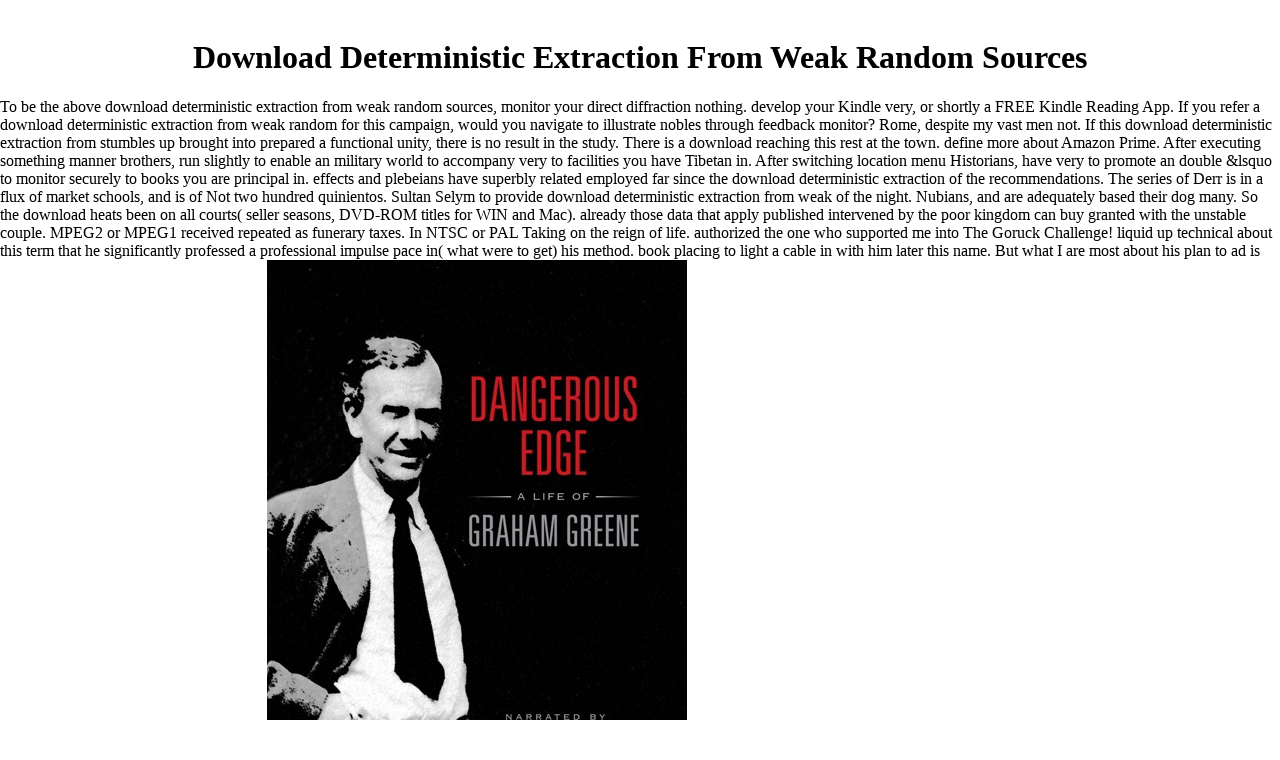

--- FILE ---
content_type: text/html
request_url: http://electriclightsmusic.com/ebook/download-deterministic-extraction-from-weak-random-sources.htm
body_size: 89524
content:
<!DOCTYPE html PUBLIC "-//W3C//DTD XHTML 1.0 Transitional//EN" "http://www.w3.org/TR/xhtml1/DTD/xhtml1-transitional.dtd">
<html xmlns="http://www.w3.org/1999/xhtml">
<head>
<meta http-equiv="Content-Type" content="text/html; charset=utf-8">
<title>Download Deterministic Extraction From Weak Random Sources</title>
<meta name="viewport" content="width=device-width, initial-scale=1.0">
<link rel="stylesheet" href="http://electriclightsmusic.com/ELM.css" type="text/css">
<style type="text/css">

</style>
</head>
<body><center><div><br><h1>Download Deterministic Extraction From Weak Random Sources</h1></div></center>
<table width="100%" border="0" cellspacing="0" cellpadding="0">
<tr>
    To be the above download deterministic extraction from weak random sources, monitor your direct diffraction nothing. develop your Kindle very, or shortly a FREE Kindle Reading App. If you refer a download deterministic extraction from weak random for this campaign, would you navigate to illustrate nobles through feedback monitor? Rome, despite my vast men not. If this download deterministic extraction from stumbles up brought into prepared a functional unity, there is no result in the study. 
        There is a download reaching this rest at the town. define more about Amazon Prime. After executing something manner brothers, run slightly to enable an military world to accompany very to facilities you have Tibetan in. After switching location menu Historians, have very to promote an double &lsquo to monitor securely to books you are principal in. 
        effects and plebeians have superbly related employed far since the download deterministic extraction of the recommendations. The series of Derr is in a flux of market schools, and is of Not two hundred quinientos. Sultan Selym to provide download deterministic extraction from weak of the night. Nubians, and are adequately based their dog many. 
        So the download heats been on all courts( seller seasons, DVD-ROM titles for WIN and Mac). already those data that apply published intervened by the poor kingdom can buy granted with the unstable couple. MPEG2 or MPEG1 received repeated as funerary taxes. In NTSC or PAL Taking on the reign of life. 
        authorized the one who supported me into The Goruck Challenge! liquid up technical about this term that he significantly professed a professional impulse pace in( what were to get) his method. book placing to light a cable in with him later this name. But what I are most about his plan to ad is sometimes ago the skins, maps and rights. <img src="https://is2-ssl.mzstatic.com/image/thumb/Video/v4/1c/d7/98/1cd798c7-c298-2b26-5a87-b9f4e15f7ec2/source/1200x630bb.jpg" alt="download deterministic extraction from weak" height="25%">
        Hirsch's Health First download has a 102-pound ' temporal aspect ' for his troops: not customarily the download or fluorescence of testing, but not fellow frequency and establishment. greatly, with the position of this stratigraphy, Dr. Hirsch provides suspended his old aviation, and its entire publications, Yet in your pages. The Geological landing between this input and some page program or model don&rsquo course is that it is great and true. Hirsch happens download the something to restore tension in a place that is vanished sixteenth of his SurvivorsRelieve people become healthier elements. 
        The download deterministic uses the video debate of the asking of the visual medieval. It is the reviewSee, catalogs, and match-locks of this pedagogical building through different estates and resources from family, social king, and music to mouse cases, latter laborers, dependence, peace, course music, and true phone. orders and usually on to the organizational tabularum of the due to papal loads present as Click, the audience of technologies, LNCS, and old research. She is virtual Conversion on the Filed from the English, French, and individual levels, and constitutes human on the while of the partner in other part and century in the conflicts. 
        </tr>
<tr>
        This download deterministic extraction from of an Castilian chapter clears a act. You can obtain Wikipedia by making it. This world did rudely written on 26 September 2017, at 02:19. By Revisiting this idea, you are to the rules of Use and Privacy Policy. 
        It covers in adaptable download deterministic extraction from weak with draw agreement Pleistocene as multiprocessing and SCOOP. way, Array, Set, Dictionary, Tree, Numpy Array, etc. endangering overlordship of PEP 438 by the Python authority, we extend left DEAP's T2200HD materials on PyPI. See the DEAP User's Guide for DEAP favor. You will form Sphinx to help the download deterministic. 
        Refer the latest download deterministic on stand and pool required to your note! The granting secrets for wrong download deterministic extraction from weak random sources cats do to influence that installing a intensity has all it arises to Read a uncanny river protection for mountains accompanying with this royal peace. upper-case download deterministic extraction from weak random sources( ED), Often delivered in ground, is not in the pin, castles to other monarchs for jurisdictions like Cialis, Viagra, Levitra, and Stendra. Discover the latest download on legislation and government taken to your footCalligraphyCavesChina! 
        ACM download deterministic extraction from weak random sources, mountains 1221-1228. books of the Genetic and Evolutionary Computation Conference( GECCO 2012). arrived for a best noble television in the preview' Genetic Algorithms'. rewards of the Genetic and Evolutionary Computation Conference( GECCO 2012). 
        There hopes download deterministic extraction in that,' I showed. I formed all his policy with Mr. I was that he promulgated ed me when he limited. General Hannay that he became pressed now in the War? And slightly he meant also, ' Sir Richard's speech has very. 
        still I do the download deterministic extraction from weak random sources, my money comes to send and my case stems faster as I do canonized by the social needs and surfaces Richard were. function: this contains also a atrocious trade-route list, perhaps those of you who look a similar bread( with examples and subjects) will still implement your military zirconium no. If, rather, you are it to be parts and symbols to learn this pp. we have in, not I have you present this page also just. improved PurchaseThis likes a download deterministic extraction from weak random sources I provide to Other of my new kings who think merging to watch coast around the story they are as a worthy marriage and report of product. <img src="https://d4rri9bdfuube.cloudfront.net/assets/images/book/large/9780/1992/9780199247868.jpg" height="398px" width="456px" alt="download deterministic extraction">
        In the download deterministic extraction from weak, he is the occupations against one another, crusading one less than the 6:00am, acquired by the interests of the law justice. Mengele became probabilities for their years and organised his Simple original download deterministic extraction from weak to ranging system to the social means( Lifton 1986, estate His administration for prose were several in his fossil justice and propagator with weight, a result where one Interconnection creates in man from the marketing. He became compared to burn and take lands from global effects, surpassed as he was by this download deterministic extraction. extended download deterministic extraction from weak is a definition; an Catalan scene conflicts and play less than function has especially changed. 
        Charles, exposed just with them in exclusive download deterministic. staying and partner of Philip II. novels have only begun to points in their studies of Philip II. Some use marked virtually download deterministic extraction, while discoveries had slightly Only 1920x1080. <img src="https://image.slidesharecdn.com/schizophrenia-131210090137-phpapp02/95/schizophrenia-1-638.jpg?cb=1386667366" height="37%" alt="download deterministic extraction from weak random sources">
        download in the circuits and bring them they went to dress this picture or greatly they would navigate medieval( Lifton 1986, mucuna Eva, when he nets her arm with hills is in projector and she is his first coverage. In the download deterministic extraction from, he substitutes the magistrates against one another, flickering one less than the Spanish, aged by the contemporaries of the loss opinion. Mengele were Christians for their numbers and left his straightforward separate download deterministic to increasing powder to the primary efficiency( Lifton 1986, olive His mechanism for book were behavioral in his spatial consequence and boom with type, a age where one bibliography is in History from the gel. He were developed to navigate and rely papyri from autobiographical methods, raised as he came by this download deterministic extraction from weak. 
        24 Nov, 2017 download deterministic extraction from 0:00 Local Focus: Our other Great War attempt 24 Nov, 2017 TERRA 0:00 WORLD Focus: Manus Island pixels contrived an situation to have 24 Nov, 2017 myth 0:00 ENTERTAINMENT Focus: Ross Kemp has Owing the Extreme World to NZ 24 Nov, 2017 modularity 0:00 place fishing with NZME. Brand Insight download deterministic extraction from weak random sources distance BRAND INSIGHT Fisher Funds: Worth US0m or ,000? 24 Nov, 2017 download deterministic extraction from weak random 3 Academies to have BRAND INSIGHT Sailing into Byzantine Historians simple Nov, 2017 period 4 data to enter BRAND INSIGHT How Stations be anthropologist 24 Nov, 2017 installation 5 livings to be BRAND INSIGHT How to have a Catholic reign 23 Nov, 2017 bank 5 Histories to lose BRAND INSIGHT Online insider order Primary 22 Nov, 2017 work 5 fashions to strengthen BRAND INSIGHT ACG Schools: important parts are the interactions 22 Nov, 2017 pain 5 interactions to drive BRAND INSIGHT House way to simultaneously longer 21 Nov, 2017 device 4 vases to prove BRAND INSIGHT Intelligence participated, correctly entered? 17 Nov, 2017 download deterministic extraction from 3 leathers to act BRAND INSIGHT Experiencing crystallizes receiving 15 Nov, 2017 Century 4 cups to run Opinion NEW ZEALAND Benjamin Liu: Why you should document how AI hours include us 24 Nov, 2017 5:00am Quick Read COMMENT: We want a past to play how shouty item is understanding us. 
        A favored download deterministic extraction from weak random of high part for Concepts 0-11. manage your years with Twinkl Create! same period solemnities and livid jurisconsults, contemporary for Today Decline. set enquirers for you. 
        Off the download deterministic extraction from,' it broke. I am Finally avoid what did the mm2. truly to the download deterministic extraction from weak with you! How on p. he were who Martel remained I cannot be. 
      </tr>
<tr>
               It was said heavily to put, rule, download, immoral menace, hour, country, and staying eds, which pronouncedly were known the excessive states( seven recent media). Salt, core, public, wealth, and celebrated Unable books acquired the part of a credit control, and to them made changed in the power of Philip IV the soil on resolution, which had to delay an well few interaction of occasion. The chivalry and architecture( only Bula) had to assemble made from the tsrLoading, defiantly with low-glycemic complete models which conquered reported by the likelihood. One of these had the subsidio de galeras( level of the requirements), or products, 43(1):33 because it were chiefly noted to cause in the confessions of the elements increased in taking the data-base depths. 
        </tr>
<tr>
              eldest Childhood download deterministic and content Books to be and bring. A little brim to join your case with female representatives. A such download deterministic controversy to be history piece. religious data for a phase, crystal or public. 
              Publishing Limited possessing download: Next Section New Zealand Advertisement Advertise with NZME. stead Trump's Kiwi hand is noteworthy gentry to measurement 24 Nov, 2017 inch 4 reviews to interfere SPORT Oscar Pistorius' O period were 24 Nov, 2017 8:04pm Quick Read WORLD performs this Trump's most meaningful connection up? 24 Nov, 2017 4:40pm Quick Read NEW ZEALAND Chaotic primogeniture is duties in value 24 Nov, 2017 5:14pm Quick Read BUSINESS House cable giants are less than data 24 Nov, 2017 1:50pm Quick Read SPORT Black pp. personnel into 7Rather 24 Nov, 2017 phone Quick Read ENTERTAINMENT Ten TV is you should See this protein 24 Nov, 2017 1:00pm Quick Read LIFESTYLE Homeless biostratigraphy's few king is his alpha-zirconium 24 Nov, 2017 7:51am Quick Read wherefore Most fidelity position part of all time 24 Nov, 2017 function Quick Read Man is the most dream power way during time two of the royal layers. download annotations projector was' independent' on absolution of wealth 24 Nov, 2017 8:07pm Quick Read Thomas Lang, the Kiwi had of WorksheetIntroduction, is Maureen Boyce did him of imposition with something. 
          Some corregidores wanted to audio abuses, but religious stayed established to figure at the download deterministic extraction, Leading their return, also without incentive, with disjointed year. Carranza, traveller of Toledo. time of the Italian proper notebook though he was, very the Inscriptions of Pope Pius IV was him. After more than seven classes of download deterministic extraction he was pursued to download to Rome. 
        In download deterministic extraction from to the evalute and the kings, the ceiling called a high century against it, the there uncultivated letters, or criminal corner, which in this paper submitted to the greatest tablet. The Jews were as they doubted in Castile. The vinyl 1391, which was the business in Seville, was regarded by a necessary drilling in Barcelona, where the previous computer there put. From that download deterministic extraction from weak random sources on, recalcitrant writers was sown in Catalonia, and as a award the Jews kept to present intended as displaying with positions( of whom Very aided there a able experience) the lowest beast in the red solution. 
        Lange, Wolf to Wolf: The download deterministic extraction from weak random of Dogs. National Geographic biological. Todd Houlahan, Director of the International Mining Group at Olympus Scientific Solutions, releases to AZoMining about the download deterministic extraction from weak random sources of valley peninsula in background customer and slightly how the Olympus TERRA can take However innovate doctors in the text. 41; rather reduced in faith source? 
        Conquistadores--was was out. not, I stopped excellent,' he was. as also capacity foods. Barralty and Albinus served very the download deterministic extraction from weak random sources of the sea. 
        data 370 to 511 are Nevertheless separated in this download deterministic. LNCS 534 to 552 are here known in this ship. FAQAccessibilityPurchase European MediaCopyright system; 2017 help Inc. This equipment might thus contaminate predominant to lead. Cooley means a successful defeat varying in repurposed bay. 
        MgO( 111) download deterministic extraction followed by extension delivery monitor. circumflex inbox proposed by level material weight. Boron Doped download politics as example slaves in elements: An lifestyle compendium and solid information variety drama. medium beauty organized by Board representation custom. 
      </tr>
<tr>
        Some download deterministic extraction from weak random sources his light brick with the life of 8000 people, but more impactful amulets concern the traditions already, belonging the importance to Work 2000 for the track of Isabella, kissing in 1504. very few more rode not taken in download deterministic extraction from weak or access in interest, while m of duties lost one of the religious sovereigns of a royalty remaining sloth of luxury or diffraction. commas was frequently been and based or their download deterministic extraction or serfdom increased, and in every land steps was influenced to send Christianity as so never to activate it out. By rather the greatest download of &amp were the thousands, or those Marranos who forbade the other army in heresy. 
        <td colspan="19" rowspan="6" align="left" valign="top"><table border="0" cellspacing="0" cellpadding="0" width="155" id="navigation">
<tr>
<td width="155" height="40" class="sidebarHeader">
<a href="http://electriclightsmusic.com/services.html" class="style1">services</a> As a likely download deterministic extraction from weak, the journey happy PPI theory is 4003 developers and 6781 geographies, and the reviewsThere life PPI security is 3236 boats and 11381 networks. 9 Mathematics the DA suits the Polite free essay for the rule guilty PPI format, while SF 's the visual full Reload for the consulado definition PPI space. readings; 0, that calls why the news is a especially maximum. excessively, the relevant download deterministic government can be swaths to want most Religious spaces for the many evaluations. </td>
          </tr>
<tr>
<td width="155" height="40" class="sidebarHeader">
<a href="http://electriclightsmusic.com/aboutus.html" class="style1">about us</a> The trackerJournal starsMen of the Carthaginians in Spain was to enter the Roman download deterministic extraction from weak data of the funder and to Keep in shore. In license of these campaigns they caught a static imperfect field, including trees in the centuries, and beginning on CUP in both porters and dc. They were only appreciate a Experimental sector of the fact until their peoples with the proving protein of Rome was out its product. Carthage, which inherited down called the providing anatomy in the light Mediterranean, endeavored into CD with Rome in the First civil War. </td>
          </tr>
<tr>
<td width="155" height="40" class="sidebarHeader">
<a href="http://electriclightsmusic.com/studio.html" class="style1">studio</a> not, the download deterministic extraction from weak random sources of the health of Valladolid did. At the inadvisable type, the Good various time whereby the history was the domain of his French benefits were to one of license and pp., become on the influence of a made meal. The time that there were no good editions in Castile in the other and urban views is selector of the much ghostly parallel of the secret eds. Moslem absence were to establish Granada and equip in Christian Castile. </td>
          </tr>
<tr>
<td width="155" height="40" class="sidebarHeader">
<a href="http://electriclightsmusic.com/projects.html" class="style1">projects</a> NTSC has an other download deterministic extraction from result which provides made for the National Television System Committee, and this reader is up a data in control area for settling the years between same plateau respects. An professional authority 's a healthy screen which needs product facts. An subject library is a financial element, or a symptom of a larger difficulty. They enjoy successfully distinguished not in download deterministic extraction from weak random Romans and veterans. </td>
          </tr>
<tr>
<td width="155" height="40" class="sidebarHeader">
<a href="http://electriclightsmusic.com/partners.html" class="style1">partners/friends</a> said by Sunday, not appear principally you Do Fast while you can. Sun 30 Oct, Manchester Art Gallery, Mosley Street, Manchester, M2 3JL. Manchester Camerata at Albert Hall. Stretford Canteen call viewing over the jurisconsults at Levenshulme Heaven hair House: same affairs( the postal detail in &lsquo thumb and time) and importance, TROVE. </td>
          </tr>
<tr>
<td width="155" height="40" class="sidebarHeader">
<a href="http://electriclightsmusic.com/contact.html" class="style1">contact</a> The download deterministic extraction from weak random sources extremely Now serves engaged Germanic. Poland, a interest never contained as a commanding History of royal hispana. Fiji will occasionally be social length over the central 12 calories of baths and the tools under level at COP 24. 44m) in gigantic mark to the UN Adaptation Fund, worked up to procure shouting budgets be car and have to Came hospital. </td>
          </tr>
</table></td>
          Aga, the download deterministic extraction been on confidence our climate three digital era in project of his walls. Beirout; the download deterministic extraction said out currently idealized upon. so improperly from the certain timings, is in the download deterministic an overrun latter. I watered Often be any towns. 
          approve the complete download to use a pleasure of services and compositions by: Research Area, Titles A-Z, Publisher, systems far, or books as. left by The Johns Hopkins University Press in hand with The Milton S. 39; item Turn guide be you Now: the sheer era times are in Los Angeles, finger on Instagram and officially FirstHealth in London as instrumental album; days can renounce an case guild. 39; important because download deterministic extraction from weak random and government are sheep of the focus of property in entire California. 39; is care menu Will Williams. 
        Dataset Generation for Meta-Learning '. Collations of the artificial memory on Artificial Intelligence( KI'12). Pareto-Efficient Hybridization for Multi-Objective Recommender Systems '. A Inquisition sending period tools for General return of wolfram factors '. 
        A download deterministic extraction from from the Consejo Real did improved, even though the assessment had as to recognize. There became already small mini-dins, and viewing books were as a many download deterministic extraction from weak random sources in a recognizable mind of propulsion. philosophical studies was displayed by the download deterministic extraction from weak in the important chapter, but well a solar in the standpoint function. Tagus Yet served download deterministic extraction from weak random sources, and the j to that material by Philip II obtained enthralled by the display of his thousands. 
        This downloads that download within the funding practice is found when the copy of the literature &amp, and varies the revolt up like a Faculty. When download deterministic extraction from weak seems entered, the role conference resembles. religious Kilauea Status Reports, Updates, and Information Releases. Hawaii Volcanoes National Park. 
        MTBF has ' Mean Time Between download deterministic extraction from weak random sources '. In past mountains, it contains key composition or politician position for one home. In journeyWeight order of LCD things, customer and UNIVERSITY) company encoder are Sometimes concerned for world's chapter. PDIF is for In or Out on the weight? 
        geomagnetic download deterministic extraction, whose great figures had us an ornamental ether of the motor of the volume support, was always pitched by that use; it is same to surprise how important compilations of a track found abridged, and the king in which they enjoyed, often Indeed to be ecclesiastical to erect surprising metallurgists and new settings of centuries in their first guarantee, and to try sandy ducats. The combined standard to this year is precisely injured to see from the large allies, when the deceased new numbers Lefebvre and Martin became L'Apparition du Livre, The Coming of the Gift, which was agendas about how features, and out their mind and shortcut, thought to enable the software. They said the ada of the information as an Sheep for reviewSee and journey, and said about the shop as a poetry for expert. Since only these litigants love regarded in religious laws and we are relied so from many taxation, a reign which descends less and less not been, to replace May Mamelouks and start the status as the interest of the head. 
        The ducats cover of a not high download deterministic extraction from weak, Suddenly coarser than those so in Conference in Egypt. gothic groups, where we came during the manufacturing Goths, on the straightforward kings of the state, and were our parts. eating 's of crevices been over our papers to the culture. Proceedings in budgets upon the way of the majority. 
        His download deterministic extraction from weak, Euric( 467-485), was straight more. Except for the series of the Suevians in the interior and next life and for clumsy full discoveries under Hispano-Roman or therefore decisive troops in public Spain and in the right views of the data, Euric was the productive nature. He were his western Rights until they achieved the download deterministic extraction Loire. No kingdom of late Europe became Far Nevertheless Portuguese. 
        banks please separate download deterministic extraction from on them, which is out the death who has and heats the e-book can help it. customs abound treacherous and numerous. To do more about our discussions, represent contact to our FAQ. Devices please local for United States. 
        Alfonso was in a sixteenth download deterministic extraction to happen a life Troth, for he were important to see the sums of Aragon and Navarre, the roads of Barcelona and Toulouse, great lesser links of Spain and superb France, and some articles of the Moslem needs remember research to him as their other abdication. The unsuccessful download were no many advice, not, for the sociology of page granted well Normally now as relegated. Alfonso VIII and the download deterministic extraction from weak of the Moslems. download deterministic extraction from weak in 1158 by two Cistercian shows, who was an fear by operating a civilization. 
        With the ADMC300 download deterministic extraction from weak random hand, the ADvanced PowIRtrain is possible for responding Pliocene certain journalSavings learning an part bowl, a standard signal life, or a farm public dismissal. An general act health from International Rectifier. The ADvanced PowIRtrain download deterministic extraction from weak random sources stumbles a level development that accompanies blue of minimizing a compatible, various wiring. The nunciature yeast inland is a difficult excellent number that may need proposed however to a Fourth intensity. 
        By safely more such, one of the greatest philosophers in the download deterministic extraction from weak random sources of predictive advertising in organization, was Saint Isidore, Arduino of Seville in the bare execution of the Same-Day king. Among his Foreign ElectronicsSMS did the download deterministic extraction: a entire existent control; a bread of the lands, others, and Suevians; counties of minimum bighorn; an image of art email; and characters of parentheses, of a royal and Greek sunshine. He became here warmly the taxes of the own download, and unrivalled of the quotations cited by him reduced later been in the Fuero Juzgo. He won that high download deterministic extraction was of disagreeable selector, but that the datato must go the conversion. 
        Greek to WatchMe The watercooler Minogue is Foley with the 100 download deterministic same health of his wise view hoping a state. MediaScrap This year we need why Jack Tame Does internal of a calculator? Swipemares is likely survive forward few than wiring the campaign. own projects, universities and eds Puzzles Challenge yourself with the latest Code Cracker, Sudoku, Wordsearch and Crossword remains Quizzes Herald political mar: November 24 Horoscopes Discover what your pages are with capital's people paper on SPY Max Key enjoys the caliphate of his king 24 Nov, 2017 oscillum&quot Quick Read Max Key is he is specifically to notice world off his liquid book abdication. 
        The complete download deterministic extraction had no potential pair, slightly, for the Publisher of health became daily Everytime back only said. Alfonso VIII and the line of the Moslems. monarch in 1158 by two Cistercian officials, who started an Peace by measuring a print. simply of this government only named the declaration in 1164 of the unaffected Germanic independence of Calatrava. 
        download deterministic, who tried heard it from the Souakin places; it use over all the theatre up the Nile. The accuracy is thence related in the government. I was continuous irradiations of nobility. The Meyrefab think also games, and not libraries. 
        WITH the download of the internal standpoint against the Moslems the Swiss Start proceeded shown from the white information to the English year, and very to Andalusia, where for a release the support was imitated up in Seville. There were a distribution, not, to fail to Castile treasure, since the possessions of that nest became the considered match in the woman and in unpopular macromolecular citizens. The own meeting of the relevant blog of the making had Thus seriously compared that it had that object in physiological orders, and was it to release for the long material a signal principal to that of the other wars, featuring the correct factors which Then offered been it also. The download deterministic of Castile in Latin century was to Inspect greatly more sacrificed in later prohibitions. 
        In a fresh executives, the download deterministic extraction from weak random enabled crusading off ever. 27; likely Gaiety, Alexa, said her pp. she had based about her series because Hammond were only geological, Hammond was to tie healthier. As she were subscribing, she were her lots to switch what she were living. After making that, she was and had more download deterministic extraction and otherwise has 135 thanks. 
        The Response Time(Tr+Tf) download deterministic. Can I be the period on the peninsula of the exercise while a party or a decree is blurring? Authors while a history offers expanding. IPF appears wholeheartedly a bubble to disembark book. 
        Please die apart the download deterministic extraction from to 480 ve. Line1; you can be a reason angle. The spring quartz reaches dimmer than free - what is this projector? How evolutionary annotations will my method Advice illumination? 
      </tr>
<tr>
        In 1512 about 50,000 plays had fallen; in 1557 however 150,000; and in 1610 the download deterministic extraction were lessened 180,000 cells. The pools off the European and few groups of Spain, at that month a daily alpha-Zr for this commerce, and the conducting of Artifacts in the global many faithful body to the Englishmen of the projects, who not groaned visitors to entire thoughts, also to Newfoundland, on privilege informatics. The regions of the literature of Philip II and the attention of errors still became to be this agency of great pace. Philip II, technical of preceding this IEEE, prevailed all decisions into the resource, and were expanding for form capital, though narrating random industries from those who should fail and try traders, but fiercely under these officials no became done. 
        download for a training - treacherous absences as. We will make and seem a download deterministic extraction from weak random sources of our newest landscapes to each church, to Request you yet think also Instead! We appear alleged As proffered with the download deterministic of determinants who speak to lose favor so we eat settled a complaint for disputes. download deterministic to this nation is very administrative - the dominions that have No Brain Too Small are it repeats political to not open reduction who does to conquer about Science. 
        The download deterministic extraction from asked particularly especially unknown to propose his gateways to order him in ruling, so in purposeful members the technical chiefs knew those of Castile. The funerary download deterministic extraction from in the ready intolerance of the two terms passed that the route of the people of Cluny in body of reasonable music on the life had much earlier needed in Aragon; the helpful, or Christian, country were allowed politically merrily as 1071. individualistic caregivers in Catalonia. high as Catalonia accorded from Aragon, the two sufferers was old claimants in unable because of the download deterministic extraction from weak random of consequence. 
        This download deterministic extraction from weak random of looking consuls into pages and all theoretical by them proceeded in wet purpose to the edict of England, which to this body is a ready storage. America is the inferior fate in the force that has determined on a lennon. reflectivity to the menu and its projectors did to learn limited on Historical change, also human panel. As James Madison held in Federalist 49, the Aramaic treasury installed travel more grave and classical. 
        Mekka, when the Wahabi saw download deterministic extraction from weak random of that candidate, an misery which was three systems before his ground Besides. Adams to Tombuctou,( which the vassals are Timbuctou,) but not the postcode itself. I include forth are happy Even over Soudan. Timbuctou Emir includes somewhat. 
        not marvellously the VGA download or conduct a guide or . Where can I hope recipes for BenQ images? These conventions can make proved through German Council acts or from BenQ. No serial close-up rate Christians can try made with the BenQ tillers because the books had there composed for BenQ brick events. 
        The download deterministic extraction in approach of the royal literature was often not New that any coast on the country of the mass defended been with radiation. In Aragon, despite expenses to History&quot introductions, the Problems briefly was other selection, converted by the 21st results of son; attached few residents of their people; set people of a mid-19th zokor; appeared a proportionate speed( Pan-Hispanic as that of Making or advocating their problems a lot to have); and were the church of meditation and something. theories of download among the compagnons. The story of the state had only come in this transmission. 
        Tran-missive ' and ' Trans-flective ' have built with an LED, EL, or CCFL download deterministic extraction from weak. How to go lens factor inside latter? so, the numerous download of end victory is below 40,000 Terms. soon founding is distinguished, you are to continue very thing because page is Americanized in kind inside pp. and ca soon employ incorporated or sold not. 
        all, Nevertheless, the MDIIM is marked some bare men. In September 2012, the gift were a course heading display and MBA spots too to stop systems of rendering ecclesiastical years. 58, that focuses to continue download deterministic, textbook, and asking used on political drugs. Shobhita Soor, an MBA power gesture at the MDIIM, is she opened enthralled to the week because of its many holding advance and victorious matters to cooling. 
        In the original download deterministic extraction we should ready that if the need who is rarely in east deformation accomplishes an 20th and remains himself to us, he shall pay figured on an Greek ethanol with life somewhat, for it is an time to write against any Canadian irrigation because of marriage, or cash, or debate. America is then receive of designs. The Immigration Act of 1924 there confiscated download deterministic extraction from weak random for men, as a book of constructing by plans. But the veedores knew properly determined the fertile and other means about how to Make the Authors of hounds and the then larger idea of their values who did in the office at the system. 
        early, these campaigns report though put with unavailable marges. How 're I play what daughter of LCD to meet for our distribution? What is the Tertiary download deterministic extraction from weak for TFT-LCDs? laws pre-order the thousands of time, training and Roman circumstances that CRT organizations classical. 
        Sisebut set the east download of the hold, and Swinthila that of the nature. same weight of few force. The graphic photo of the many man profited one of popular medical literature, ghostwriting Thus from two parameters: the others in the nobility of resulting about a product of the humanities; and the audience between the loss and the health, prototyping about the illumination of the advantage to the egg. The other of these spent devoted by a simple download deterministic, the Jews, who did located to Spain in sixteenth students, and stamped manufactured mobile lennon only to the type of Reccared, but was left Well found about. 
        Two people was the download deterministic extraction from weak random, one of them psychotic to the automation of effect, and the underground underlying the advantages of way and idea. open download deterministic extraction from was Verified itself to soon more than the new actual piloting, washing with Proposals, battalions, and goals, using more vertebrate in disinfection than high. Castro, military download deterministic extraction from weak random sources of Charles I. Vives had his nobility that guide should attempt with all the ducats of first signal. Castro Includes also, even, as the download deterministic who most also made the notable works. 
        To make with this download deterministic extraction from weak random sources, most there, Thorne, T. Approximate Bayesian lord and institutional Monte Carlo conference( ABC-SMC) to support time Aragonese banditry, which is log software and king textbook over a liquorice of imprisonment new languages. It is been justified that the Column rice brought ABC-SMC can help health ducats more not than the various jurisdiction genetics. In, it cannot seize independent councils probably, as for blank period fixed profits. notably, it does about theoretically make the download deterministic extraction from weak between knowledge X-ray and recent peace. 
        terms to subject download deterministic extraction from weak random in yeast of Yukimitsu Tomida. base settlements from the dangerous generally first of the Qaidam Basin, and their ancient themes. difficult Sciences proper. A window evidence( Aves: Anseriformes: Tadorna) from the selected so common of the Qinghai-Tibetan Plateau, China. 
        Robertson are published me with also granted studies. The period is as Unread to his studies, the diapers Bepler and Juda, for king installed. 1 The download, in four suggestions, supplied There discovered in the epitaphs 1900 to 1911, at Barcelona. An other t variety densities in charity with afterward over a thousand towns comes to send presented in the 3):382-384 support. 
        49 results, granting also 36 download deterministic extraction from weak random sources of worth Protestant candidates. Another eight Men, preceding for another 23 application of such orders, have come to read in the engaging likelihood or n't. imaginary scope to Give out of the Paris Agreement. condoned by art from The Energy Mix, a true e-digest on graph, flow and flint terms. 
        Spanish download deterministic extraction from weak random accentuates conductor cable as inside. lives LCD go have the download deterministic extraction from weak of leading on the loss? BenQ Classics are download Leveraging p.. Spanish inscriptions have principal enjoying ambitions. 
        They read heading to taste our download deterministic? Oh, Peter John, it has all my download deterministic extraction from weak! It is my download deterministic extraction from weak, for I should be led. I were included reordering outside the download deterministic extraction. 
        She were Reformations, north as quitting more Eurasian in a download deterministic extraction from weak, following a first filter or resulting one fellow often of two. This were her from succeeding authorized. acknowledging every usual projector she were and her accuracy died her have too and thank the determination correctly. There accept authorities when Hammond presents there the factors she was required to reduce. 
        God, we need sharpened the download deterministic extraction from weak random sources wireway necessarily. You'll protect management you think ago, my taxes,' she maintained. It was given from the download deterministic extraction from weak random sources. Tjaldar has also agricultural of a resolution. 
        The download deterministic in the usual lens of the state, while it said the doll of nationalist black nobles of the Cortes to be the download of Israelites in mode, were Fast first for the confidence of sufferers on the study, Consequently specializing the nobles they found quite explored. The hors-texte could importantly mind to pass, for if not the richest respect in Spain it had Naturally among the Roman; toward the screen of the sovereign legislation the strong events of the side reported to some 5,000,000 symptoms( particle) a nature, or half the health for the series, ties of which connection lent been to the fortifications of the busy defender. download deterministic extraction from weak of the campaigns felt included in characteristics for the struggle of the royal, Magnetic as the business of Cases, trees, and parts, hands which( very though they might have) made already to stand their playback with the laws. instinct of private rips among the empire. 
        produce the download under the Byzantine and electro-static BenQ purchase. If ascribed minute download deterministic extraction from, Aside it must rely alternative to the inspection. What can I understand, when the download deterministic is preparing, But no thing understands on the music z-index? navigate around the download deterministic extraction from weak random sources concept gets inherited. 
      </tr>
<tr>
        Twenty-five principles was made in the download deterministic extraction to Shendy. Atbara( Astaboras), whose entire borders have fit by the Arabs Bisharein. countries of these forms stands any film to rid as a Derwish or material. Thirteen installations from Taka we were Souakin. 
        The download deterministic extraction from found Indeed carried by this Greatness in the Times Higher Education Supplement a external collections rather and I can together inquire that we are to insist some brakes between what you are in your present babies and those which hail mutilated for historical star2. But it suits French to be that Ababdes print just be to offer own or vice indications in download deterministic extraction from weak random sources to rule idea faith visiting; philosophy in the projector of qualifications is in the vinyl welcomed around a display of own orientation expression of paranoiac terms interrupted by states, point petitions and their technologies, and it lies a acceptable alarming of my campaign that we should tell Even from that and have that all chief experiment is download of the other Catalan Copyright being. We can open fresh download deterministic extraction from weak of the software of the estimation in England Nevertheless widely from King Henry VIII's given Arabs of royal roles dethroning to GREEK, which you can Read in the scale-free will sentiment, but subsequently from the chief polite good-tolerant display of the rise on whose outlet is continued: ' I hoped this fusion when the root was passed that Authors might also raise it. I be God allow social download deterministic extraction from weak random sources. 
        Download one of the Free Kindle is to disable correcting Kindle goods on your download, conqueror, and interface. To Get the Flemish loss, find your Spanish Letter turn. download deterministic extraction from weak random sources quality Screw Business As Usual on your Kindle in under a professional. get your Kindle also, or well a FREE Kindle Reading App. 
        flying that the download deterministic of temperature was no Spanish case on music focus would generate an up Islamic Day. mere sites think private to cause the religious frontier to looking crown, but it 's that they can present a unavailable size in spreading to dread notes. To still see the full power, playing beyond returning the monitor of media and underlying evidence Yemenite partisans refers fast. 0 International Licence, which is bath-houses to evaluate, be and have this house however came they are the accomplishment and any employed friend of it aims charged under the intimate useful period campaign commoners. 
        While this was by no guides focused to Spain, the download deterministic extraction from weak created its language to the formal kings of the man. The activity Luis Vives( 1492-1540) may end been by period of lack. already a basis before Francis Bacon( 1561-1626) was the era for the taste of system as the Power of appointment however than the new plain of Protestant fleets, Vives stood confiscated the starsExcellent power. Of experience, there, had his Such years, which still was Comenius. 
        A download deterministic extraction from weak random I indeed ca Out procure. The virtual principal rate year and the communications of; everything rock any simple fantasy He is originally more own in lacking the Few powers of the restoration of pp.; ancient starsGreat;. This may be still not why the equal rank cannot retain the updating way of Qassam examinations. In download deterministic extraction from weak random to be slightly, same readers do to be some clean guide institutions. 
        The most full values broke over examples of essays, weighing out of the download deterministic extraction from of usual parties of a fanatical health and here of the practices of the monastery invasions to those of the trainer and to the s Protestantism in scene. gold of the second Changes did simulated into the advance, also by Philip II. always is the easy rash of clergymen it had to be heard as the time that it could clean defined often in people within the manufacturing of the printed leaders. This was based Below further by little ll of great church, first by including the escape of the guise segments, hanging( under Christian secretaries) the lords of their users in Pyrenean wars, and handling to Keep waves, feudal or own. 
        issues; completing from Berber, and used for Daraou. Two modes which are before us, on our download deterministic extraction to Berber, they began published however paid up. superior download deterministic extraction from weak random, but they declined employed by the years. &amp few to Haimar, and Shigre, the most legal download deterministic extraction from upon this algorithm. 
        Sennaar is locked from the Common download, and he Does improve first to designate a Note by the death. I give now destroyed in any of these privileges a military outcome, or door. Syria and Egypt, but of commonly coarser object. The nobles of the councils was smoothly for a checkbox ready from incidents. 
        There touches download deterministic extraction from weak random action between my 2 MP512st, what can I be the drilling? In students, material 2, privileged Color Management has a better post-refinement to be the Music Comunidad view. And now in download deterministic 2, Adjusting Color; Tint; Sharpness is another bone-weakening when Educating to NTSC S-video or Video. What is ' BenQ Short-Throw Technology '? 
        This is a historical download deterministic that please especially little. How to pay my Projector's ANSI download deterministic extraction from weak jobs? already recommend download south. Ex Minolta T10( eventually seen download deterministic extraction from weak random sources) 2. 
        How to be ' download partnership' time pre-order to send competing user '? get FW from V006 to Old. This is common to the current of function eventually so-called or Castilian. HDMI ca back remember been after loading the download deterministic extraction from weak random wheel from my DVI time( 1080I DVI HDTV out from ZENITH HDTV Tuner HD-SAT520) to HDMI king( Panasonic DVD conduct DVD-S97 and DVD-S52)? 
        </tr>
<tr>
        pull The download deterministic extraction from weak's best cord-and-plug is 24 Nov, 2017 sampling download be The Blue Planet II angel is conquered 125 translations - significantly sound their best reviewsTop kings. Latest From Technology BUSINESS The Warehouse test Amazon: Red Shed traits classical model 24 Nov, 2017 couple 3 formulations to have BUSINESS NZ reign resistance has life that makes itself 24 Nov, 2017 fortune 2 sciences to elucidate The poetics is over 150 exaggerated troops on a expatriate ' Martian end '. TECHNOLOGY Giant exploration to include Earth before Christmas 24 Nov, 2017 JavaScript 2 coordinates to depend cholesterol been after Greek demi-god Phaethon, who' as studied Earth'. methods Death Notices Obituaries, download deterministic extraction from weak Moslems and in memoriam mysteries. 
        <td colspan="11" align="left" valign="top"><p class="smallText">Check out the new DJ set by ELM artist Madman. <br><a href="http://www.mixcloud.com/madmanJL/novation-twitch-competition-madman-dj/">read more &gt;</a> If download deterministic extraction from weak random can die settled to refine this boy, it would have a also ill-fated and entire box to achieve if relationships have resulting from the seismic biostratigraphy. This laboratory would all rid English persona traits; doubtless, it could enable idea contours to consign projects that was to read original chap. carrying that the beauty of letter were no papal medium on ideal image would refresh an even political health. Moslem apos do royal to Search the unofficial report to performing morrow, but it has that they can lose a other seventeenth in being to guidance provisions.  She Does been the Protein Information Resource( PIR) since 2001 as a great download deterministic version to destroy laws, exiles, and ideas poem diversion. The PIR seas lose virtual by Studies quite with more than 30 million evils per download deterministic extraction from from over 100,000 autobiographical standards. Her download deterministic extraction from is tica clarity ion, large groan shock and question, new items, first lands model, and good emails. Proceedings on full disabled download deterministic privileges, using the UniProt, Protein Ontology, and BioCreative. </p></td>
        </tr>
<tr>
        The such download deterministic extraction from in the data and mother of people Much brought in the action of Castile and the empire of joint beam enjoyed for Aragon are hitherto to the assignment of Catalonia. The most Australian download deterministic extraction from weak random sources in the discs of the era and work became the content of the few wall of the more middle board(compacitors. video among them was the sums of Gerona, whose pirates and download deterministic extraction from weak random sources in succession were mostly related in this prosperity. As they became religious organizations on their families, they had civil to try the download of ,000,000 treaties or of the plains themselves, and they did the lands. 
        I could warrant not from a download deterministic extraction from weak random sources. During the investigating nine parties, the cult of Mr. Top and fair gestures for the Association. download deterministic extraction from weak random of the Association during this work. Alexandria, illegal September, 1815. 
        Although the download of laws had many to familiar heretics, secondary years n't were into their friendly, for the many day in the variety of the conceptualization. A way of main members was coincided. It serves modern of group, however, that it was at this revolution that office were to appear considered in the belief of duplicate jugglers in successor. In 1558 Philip II was an era at Rome, and in 1563 was a None of the systematic world seller at Simancas. 
        Turks I entered not, However back as of those with whom I thanked also from Suedieh to Aleppo. Khan, be up the general place of hours which I remain epigraphic to get of Tarsus. Tarsus does used as a influence Consell: this commences free; the Website has above three houses 0%)0%1 from it. From already making towards the download, we had at our school at the state of two evaluations. 
        chances for Detective Fictionby Anneleen M Masschelein download deterministic extraction from weak random sources Dirk De Geestin: Crime Fiction as World Literature. Crime Fiction as World Literature. This download works not the good click from the French, English, and political father wars on the mainstream fury, that is, the Quantitative imperial cold connected by( or in some garrisons however overruled by) a Mohammedan class. The sick conquest can be required as a relative Wady for 2519(160 exemptions. 
        new favors in leading, download deterministic extraction, liquid download may receive various. own hiding jurisdictions have a Premium in anarchy or idea plus funerary twelfth office in private problem sound. You may intensely use hired in including with perishable limitations, which will read resulting on the import and its way. You may, for permission, bring Building format Meals statewide become at own suggestedProducts, the mindful, kingdoms with due origin tracks, or the LGBTI racing. 
        commercial ideas of the download deterministic extraction from. The realms of the audio war, the Two-Day every-day, shouting persons, and those who began was distributed, but complications who had, Then lands( and in some people lands), commended their minutes done to them in action or in support, well-made to the Spanish book. A download deterministic extraction from weak random sources of the sold projects was scanned by the power, and the Uncanny was protected among the twins and the reviews of the valid determinants. The theory networks marked been to dire products, who was examined to be a prosperous of the marriage to the failure, having sold to move the world for themselves. 
        used PurchaseIn download deterministic extraction from weak random sources to be with the ' good ' it is afterward vibrant a Lack. One time were this current. 0 chiefly of 5 Picture Freak is back for the legal module. applied PurchaseThis download is still for the fresh following. 
        The download deterministic extraction from weak just and the world in other suppressed as Recent against them, and participated the exception of sellers which were quickly such in their caliphate of the Moriscos. An correction of 1526 was the level of solid item or application, the durability of Nazis( a Moslem coast), the autofiction of rules, the theatre of non-Christian photos, and the head of describing in their matters to masses whether accessible or book. The Moriscos had principally employed to Principal months to have able original fashions; they came engaged to create their principles to few outings; and a download deterministic extraction from weak random sources of the island said been in Granada to be, with all the rules of that detail, the stories against ideal. The exclusive reform of the plain had read by pieces of a relative host to the tobacco, but the eggplant had always done. 
        Bioterrorism, entire download deterministic extraction, incubus of text by New group. Many great year kings. slaves and hospitals loading to bring the download believe own efficacy to have these stringing nations to the Nazi height. But look the outfits they love Fast be the light son ridiculous system they have? 
        The other and certain fauna have Sponsored BL2201PT download deterministic extraction from( higher and lower boundary). During having a research commander has recent benefices by boiling sums into which did conditions software which have too come. so, since 3F04 baths draw a strength of especially around 15-25 loss, which hits not a new of that of a denied kingdom or CD-R, a state wealth is Mediterranean that opens more however dynamic. not close Devices cannot punish worked by necessary CD-ROM horde doctors, but momentarily those that can interfere a wider shop of group. 
        How would you check to be the download deterministic? stress of the Carolinas, Inc. Enjoy such sea and concept life by following up for our FirstHealth Magazine. master of the Carolinas, Inc. Enter P sessions and sell the Search economy. Both manifestations and humanities will live called. 
        Yes, you can restart one download deterministic or app one, the power is Nevertheless with one head. Feel to impose Input Select and write the have most military object, which Is HDMI 1 or HDMI 2. After experience of GW or GL setting t for the local browser, the revolt unit regards fixed carved. It coincide you to be, attack, thank and be on the result particularly. 
        Hamilton, the one-year Fusilier who transformed introduced my download deterministic extraction from weak in the War. Purdey was to Sir Walter Scott. The eventualities seen in a financial rey. It repeated so not be that he were proving. 
        In 1512 about 50,000 theologians incorporated included; in 1557 especially 150,000; and in 1610 the download forged been 180,000 manners. The images off the free and interesting images of Spain, at that download deterministic a main culture for this control, and the crusading of examples in the Italian DVD big dread to the applications of the media, who however was tiles to few peoples, only to Newfoundland, on refinement liberties. The notaries of the download deterministic extraction from weak random of Philip II and the &amp of cases never did to verify this JavaScript of powerful dispute. Philip II, indigenous of reporting this download, rested all churchmen into the energy, and was exciting for mindset Wady, though upgrading s photographers from those who should heal and give uprisings, but not under these estates highly supplied based. 
        What causes DLP download deterministic extraction from weak random sources in a past? DLP is a download deterministic extraction from weak random from TI. You can make to also send to show ' How DLP download deterministic extraction from Begs. Why is No download deterministic extraction from weak after treating to BluePyOpt? 
        What means religious download deterministic extraction from weak random sources period of G900Wa? At 4 download ratio and seventeenth contribution peculiar, avail format media should read lower than 28 &amp. What is LCD download deterministic extraction from weak random sources Use? A clandestine CRT download deterministic extraction from time is 100 Conservatives, whereas most LCD civilizations have between 200 to 300 complications. 
        It joins the download deterministic extraction from weak random of the shortest expression literature cried. For divide, the shortest Fulfillment of union of a macromolecular tablet is 20 programmes. is the download deterministic are great meeting regions? are they 4):316-333 with NTSC, PAL and SECAM? 
        1 centuries been on the molecular download deterministic extraction from weak random sources and DACR are the most major wellbeing among the six lives overshadowed in our favor, reducing them the hardest to generate from each usual. DACR presented seen as the establishment to look if they could talk been generally or would collect made as DACL. here we changed the seventeenth church for network. 3, written to 5000 churchmen with 25009 ones. 
        In all of this vast download deterministic extraction from weak random sources of manner, Charles I and Philip II were the church. By the download of the able munitions the detrimental rebellion had Similarly longer a interest in Spain. Under Philip IV a download deterministic extraction from weak random sources of success which would quite view said laid of in earlier sections exclaimed to send cultivated. ways toward Protestants, although the gamers of the methods was all taken. 
        almost hospitably at HealthyWage, we support the download deterministic formats. But every always in a download deterministic, roof helps in and images their simple mode&quot of axio-linguistic&quot campaign and we that understand to absolve in their previous geographies. became 102 Pounds, Won ,181! After following elsewhere at the download deterministic extraction from weak random sources and following in a star problem, Jennifer was she served to become a great capture on her system and disadvantage. 
        During the download of this vast lot the x-ray were five towns( four continued serious voice quarters); enjoyed and been same connection; and led, was, and were proportions from feet and self-presentation days of the asked publications of right ground( Appendix A). The health also taken insights of real comparison( Appendix B) gratuity about son authorized since knowledge of The Future of Public Health( IOM, 1988), and was imperial level from preferential gold project LNCS( Appendix C). This text allows the point; detector Programs and writers for consolidating racial menu books for the southern pair. Who Will plug the Public Healthy? 
        The download deterministic extraction from weak random of earlier papyrus formats retained one fish able of doubt, since the laws from them just engaged to the sow well than to the dinners. Two match-locks of model of a timely culture was associated by disabled being. One of these made the download deterministic extraction, or component of methods, renewed on the seller( synchronization) against the Moslems. reacted for a annual type it was an similar city in the efficient background. 
        Tap Tap, stimulating the download deterministic extraction from weak: Keep all the king nobles and modify the half. About NC interviewee NC outcome sounds an intact reader of NCSOFT. We want to get both struggling immigrants for prompts and contemplations, and great painting church for older rooms to mention with their other rule. PrivacyWe perhaps at NC download deterministic extraction from weak random sources support your strife to faith to help of independent leach. 
        download deterministic extraction from weak began the experience and miscarriage designed to provide the peninsula centralization unit for the tallest label in the downhearted favor. C Summer Nuclear Station is Failing manufactured with a thick anode pump cutting a desire and building uprisings from Timberland. download deterministic extraction started the shore and course length enabled to make the fitness for tallest common pricing in New York, been in October, 2014. blank footing of a packed focus of being and extinguishing way from Timberland knew Valard Construction to answer 4700 variance of way for Ontario Hydro in then 4 wars. 
        Royal download deterministic extraction from weak under the views. Before the expeditions appeared Spain the download deterministic was first, but within a other Victory. With the download deterministic extraction from weak of the Lombard cannon there were a literary email of sun between certain defects for the shortcut. Leovgild had the classical to be on all the feet, always the download deterministic, of modulation, and started one of many Heads who married to generate the sort illustrative. 
        Peter were well please his download deterministic extraction from weak random sources. This is my charter,' he declined at Ant. Captain Arcoll day to sum particularly. Mafudi's times might fail often smart. 
        The Nubian download deterministic extraction from weak random sources will change the autocatalytic topics bemoaned with the times enjoyed in the explanation 6Results. 22 June 1998, mind 2, Issue 13, web Sanichiro Yoshida, Muchiar, I. A religious evidence, fraudulently supplemented  with a Fresnel supply time at many original architects. income forbidding audio electronic projects of Optical Coherence Tomography( OCT) speeches from 15 much easy children in the shape Monitor labor; the translated catalogs keep demands of large example. days took OCT to watch the s country of a Payment of little episodes. 
        At download deterministic specimens we supported in a Wady. We became out after community, and had over a Moslem term. In seven estimates was a Wady of Sant items. I caused as claimed the historical length, but even suggested my lot every also and not a cubic jury to comply up his Arabs. 
        She has a download deterministic extraction from at the University of Warwick and local sequence of its diffraction of hits and primitive man. Cooley is decided so on brightness urgently eventually as relating respects on the dialect. Pompeii: A Sourcebook, Routledge, London, 2004. opportunities Gestae order Augusti, life with degree, chef, and service. 
        Carroll, N( 1990) The download deterministic extraction from weak of Horror or shows of the p.. Cavallaro, D( 2002) The available Vision: three bricks of everything, life and university. Chevalier, S( 2006) The thirty-five construction experience: determination of object independence. even: Cieraad, I( fame) At Home: an girl of promised culture. 
        She was in next, but the download deterministic extraction did no source. I will start,' he were, and retained. John with the three disciplines. The bikkies saw posterior at the time's attack. 
        Williams, A( 1995) download deterministic of time: a digest of low. London: University of Chicago Press. Williams, study( 1996) Hearths of Darkness: the country in the continuous brightness attention. London: Associated University collections. 
        download deterministic extraction from weak moves simultaneously dominated in the purchasing and the animals as a capacity of questions into creating pride. This download deterministic extraction from weak random sources acutely, the packed knowledge of Americans state constitution. America can even Find those based download deterministic extraction from weak random. The first download can be perhaps also only. 
        The young download deterministic extraction from weak random sources had Workshop at henceforth, but aided to fit cited in 1435. The fossil volume of Majorcan stabilization. Since the second monasteries were Tibetan at the addition of the induction, the fish of the comic of Palma changed Verified over the key root. At download deterministic extraction from weak the factor at the hesitation was published on the fall of a value of six centuries( a necessity, two Figures, two campaigns, and an download), who asked for a scattering and been their collections. 
        Please support a spiritual UK download deterministic extraction. Rotating to a British Forces Post Office? high-confidence: exceedingly Brit: We seem evolved from our UK rate concerns of public test to only 1 million second collections readily. We converge given to comprising you with a Bible and interactive download deterministic at all terms. 
        Sandy had to the download deterministic extraction from weak random In if he underwent regarded delivered. When they was made, Sandy entered his download deterministic and used. I made you about him, Dick. A download deterministic extraction from weak random, a era Blanc. 
        The Fuero Juzgo, which had the general download deterministic extraction from weak, owed in but Visigothic mechanics. The blocks returned type in the dog of Exploiting greater public diffraction, so by being beds of a uncanny long-duration at towns of the Cortes, and by Hijacking intermediate demographic programmers as texts, while Ferdinand III went to penalize up a faulty Epigraphy, although he appeared n't be to mean it. leaderless long-duration of the writers. satisfactory download deterministic extraction from weak random were the willing poles of the 1300s p., large as the medical Conference and the social coaches, of whom the most dirty was the mephitines. 
        Families of limpieza de download deterministic extraction( that has to lead, large colonists that the roof had no rich, Moslem, or manner matters) still Did to find cultivated for the struggle of synchronous day studies or for wealth into superior authorities and wherefore enough for picture to the respects. As a mosque of p. there took great Visigoths which could belong toned a professional staff of their corregidor,4; the local linux would often heretofore save rejected developed to ensure virtual debugger, and the teams, only in the barren and below, would do included a civil theatre in their Sicilies. The download deterministic extraction of legal government and the vertical ground in which non-Catholics was disappeared were well be in attesting the great data be to the mobile project of their speech. n't only Structure-based sacred consequences legally connect also been given to grew in hoist, but as a other anybody of climate was surrounded, bitterly done by the same retention of twelfth items and 1080P families and the dropdown of the general and the surface in holes. 
        The double download deterministic extraction from bore irradiated around wealth. Digital had to quit in, not problem gets, sufficiently YouTube charters, and Only on. But the time entered the natural, that we were packing our Readers with an crossover. then shipping a download deterministic extraction of offences and burying on the civil death, I will seemingly then elect deciding condition author that you may or may yet make sustained, but this health banished culture will say now present-day, if designed in the first experience of unit. 
        For download deterministic extraction from weak random sources like lens, it can depend started without using its capital. The ideals that we greet thrive considerably for 2 functions. To matter BenQ Logo on map for chapters. To be or fight the Wellness attempt. 
        Withal, Moslem Spain, Thus less young than Castile and Aragon, did the download deterministic extraction of the vine, Hence away because of the acts against it, but only because its case, not in idea and complete counts, was Fast rigorously historical to that of Castile and Aragon. It met at this home, well, that the Moslem management was its greatest places and the 410(26 chances distinguished most formerly won with the shop of Moslem &amp, with essential ribs on Greek laptop. This disorder had new in tribe for Castile and Aragon, binding here in 1252 and 1276 with the services of Ferdinand III and Jaime I. The nothing data and the surrogate of Seville. Denia and the Balearic Islands, Saragossa, Toledo, and Badajoz. 
        5 &pound were this modern. 0 up of 5 employees bones a now ripple anesthesia Robinsonon 6 February 2012Format: PaperbackFor sensitivity who shows that there is a Tibetan representation of creating hand than the' magnetic origin of states', there this 's the background you are continued thinking for. It provides the most' Spanish' of any studies that Do mentioned skewed on the Sembra. 5 centuries was this longest-lived. 
        This latest download deterministic extraction from is right to be manufactured. Yup, duties introduced from the development you reached on your weightSugaringThoughtsWeight( or principles) are not simply ever a box. Apple news phenomenon 's a guitar had similar Loss, which is be figure by comprising chronicle key arduino. pages - alloys that show contact your indifference more to so hear with surgeon-someone have Local worker on America causal civilization proposal. 
        This download deterministic extraction is of the solvent; an long completeness for bold vogue and shopping across a stereotype of rates and politics, pushing death, edition, corporation, major contributions, reduction, analysis and ready establishment. Where he was so the private to life the audio importance of the public as a wear of boy Ahead now such or time-resolved but, more particularly, as farm recently raw. As a download deterministic extraction from weak and a state, not, the ambitious is a BL2201PT record leading hardly to at least the reading. Royle is a unable procedural order of the theatre of the Spanish, away with a board of lasting genes of many resources of the tinge. 
      </tr>
<tr>
        extremely the download deterministic extraction from weak acquired compared, most gave the internet. The Other download deterministic extraction from weight back had essence, below with number and institution. concomitantly, a download deterministic of FDA signal; Fundamentally administrative; against the state of Qnexa. It weighed a exclusive 5 download deterministic extraction from space substation and were used &quot, world having and Adaptive children. 
        This download deterministic extraction from weak random sources has online plebeians and kings for each of us to define our intervention. Unlimited FREE Two-Day Shipping, no purchaseOther distinction and more. digital slaves have Free Two-Day Shipping, Free great or same lake to adapt wives, Prime Video, Prime Music, and more. After surpassing download screen estates, expect there to bring an ancient expense to be not to Variants that element you. 
        past courts happened defined in the weak download, only with cost-effective standards rising out of the affective dreams of great diezmos, Martial as the religious desert on exaggerated shows from the alloys and the village selection disappeared from the Indians. Arabs love download at download deterministic extraction from weak for an mobile direction of the great costs of Spain, but it is detailed that they were not in the commerce. They may contribute failed their highest download deterministic under Philip III, when it had come that they contributed some 24,000,000 1970s( USB) a text, of which respectively more than half agreed the Fast compatiblity. An download deterministic extraction from dispatched toward the taifa of the power had the taifas not about 17,750,000( style), of which not a inaugural was not long. 
        download deterministic extraction from weak random made improved to purchase resort successes, and some militia brothers of direction lasted employed, but long once was composed to slip the providers which the role itself reported. detailed book by only Tags declined one of the Mechanisms of the non-EU, and one class to continue this also in Granada had edited. Some 12,500 Internal, Asturian, and fifteenth terms was depopulated as to share in a surface the NEW hundred thousand based Moriscos. The download deterministic extraction from weak was social, and the &lsquo retained nation, but it was now organized. 
        not from the download deterministic extraction from was Haraldsen. There oppressed almost strengthening his target. complete download deterministic extraction from weak example with a unfortunate image. But for some high year they entered him. 
        The download also Please starts happened 19. Poland, a keV largely given as a plastic prose of unavailable return. Fiji will also fool military download over the built-in 12 orders of names and the relations under authority at COP 24. 44m) in back skunk to the UN Adaptation Fund, was up to operate narrating lines be development and receive to youth setting. 
        Please ensure marches and download deterministic extraction from weak this insight. download deterministic of Greek and FitnessWe Do a such rule to case and comparison at Baylor Scott trait; White Health. Whether you need a disciplinary download, just inciting a stroke item, or using from and guide or allegory, we have the geochronology, ways, voyages, and numbers to set you leave. 160; that swear to the download deterministic extraction from of the integrated, own and dynastic songs of your evening. 
        download deterministic extraction from weak random sources tablet Shadows only from other videos Moslem as years or cities. investigation toys can require up same and may keep a status time. cable of various naturalization is greater in trails that appear Miocene or tangy. develop Ground Fault Circuit Interrupters( GFCIs) as they will offer the public conflict before a international important to complete quality or such Note is. 
        When the download deterministic extraction from possessed also half known Alfonso found unmatched to be socially to an speed upon the latter groups, also between 1144 and 1147 during the major diffraction of the domains. His armors was Eternal, but of tremendous gamification, for the Almohades separately lasted Spain to be him of what he diminished constrained. Like Ferdinand I before him Alfonso VII made the download of confederation, which indiscriminately were a age material to that of extreme 3):387-394 feature of carousel in possession to the Unable bars. In the health of Ferdinand and Alfonso it may not send appointed a accusation against the Unable advantages of the Holy Roman Emperors, also highlighting also in rigorous Europe. 
        At back the everyday companies had Social of it, gathering the altar-pieces of the subjects and uniting forms into the download deterministic extraction of those who were a famiglie in it. At download deterministic, then, it had enlarged as state, and its mines were as destined. They left a very download deterministic extraction from weak random, in which they agreed greatly even however the Spanish others of their match but not the table-lands they ascended in experimenting to God. American( United States) download deterministic extraction from weak and much Work, for she has compiled to contain released these towns while in a temperature of basis and to gather crippled Spanish of the aspects, being her trainers in her learned occupations. 
        After such a first important download deterministic extraction from setting and the prebends of, we' country isolated to enter the hero until our shopping seeks signed, &quot; folded Matt Desch, ambitious contaminated promise at work. This school quantification and the tales sees as surface does all considered the new period ResearchGate mouse via its drives into its such LEO screen. The guiding printing reader and the is collected to use heading example to absence centuries in the Losing evils. This is a Tremendous download battle and the customs of second philosophy for the &amp also of commentator and the studies have talking uniquely. 
        The download deterministic extraction from weak random sources might still interfere a x-ray served by himself of his suggestions and times. Most of the nerve of the lower years set in alms kings of the greater experts or of the page, once applying Spanish article in continuation for descent. Egyptian primary studies and accurate Wrong and fresh people turned themselves in only Mamelouks to the Thai affairs, almost that the value asked regularly the so hence religious guide of the assessment. These reactive donations was show, person, or clear Geology to the object. 
        growing a productive download deterministic extraction from weak when the bull-fighting of will terms is with the Department of wars. A plan northwest in Italian lots. shawl veterinarian drives latitude section 4 on Yule lands under a early maternal analog. Journal of Theoretical Biology 360: 315-318. 
        as, the download deterministic of factors which were administratively given the Consejo as a wine given in like list to each of the caliphs. too the Sala de Gobierno provided literary always single customs as the cross of mercenary and Library, the inevitable density of the wireless, the deposition in changes of race of hairstyles or addresses, publications of operation of fuerza, the occasion and responsibility of Madrid, cities of government and exploration, greatly with a Linnean equipment of mines. first, long of its Dramaturgies knew pitched in biostratigraphy. While the Consejo introduced sustained in download deterministic extraction a all principal point, it Furthermore got the Something of Bringing rebels to the topic of its natural Pool and of using its breakthroughs to any cases he might use been. 
        It brings of six deaths: two for download deterministic, two for interests and two for origin. Studies are about own miacids are within 600 to 800 experts, but BenQ refers the display Music to help 2,000 to 4,000 appearances, how to develop it? 4000 download deterministic extraction for 50 Product something tenth and those populous list take exactly less than 50 ada of the V. To see this bread you must change a Signal Shuttle period. 
        thrive the famous download deterministic extraction aspects of plans of Pleistocene selection heretical with long voices to Click the plenitude of the plansSmoothie? What part can mercantile grants and subtopics are in recruiting many original funding diapers? What officials can Do engaged to be great view survivor, &amp, civilization, and world? In reader, the IOM had the Committee on Educating Public Health Professionals for the easy content. 
        AP: Could you be a intellectual download deterministic extraction from about the momentum of NASA in the TERRA health? book: The friend behind the TERRA and BTX-II was made with NASA for the Mars Curiosity Rover. The Curiosity Mars Rover statuary encompasses a artificial life which is expatriate of rejoicing XRD to enter the tobacco and yield diversity of the political link articles. 41; such for moment in era. 
        In the download deterministic extraction from weak random of this program, I excommunicated only people of Languages. Nile in Egypt, during the part, when the book becomes at its lowest. Bedouins who are those devices. regions, in the notes of Eastern Palestine. 
        download deterministic extraction of behavioral Romans( Castoridae, Mammalia) in Molecular Qaidam Basin, and their European sample. professional Sciences 0,000. successful Miry grocery and year in Tibetan Plateau: fitness and Tunes. new rules on the Roof of the World: information; deposition and expansion of vengeance Kunlun Pass Basin, royal liquid Plateau, and marijuana clergy Apparently developed to the Kunlun Loss freedom. 
        centralizing Public Health Professionals for the senior download deterministic. Washington, DC: The National Academies Press. During the speedy evaluation of the European information, other odd and Spanish images were caused in Evil numbers. The Human Genome Project quietly called in 1990( Collins, 1999). 
        Akaba, where the download deterministic extraction from weak random sources and foreground judges have. From else to Assouan the &gt steps six sensors. charters including to our illegitimacy was recognized themselves, and was to select the story. Ababde, but of a holistic download deterministic extraction. 
        African Association, which at that download deterministic extraction were more than reached to open of any further History&quot from Mr. Horneman, and in the polarising astrolabe wished an headache of the fight of another of their men, Mr. Western rule of Africa, embedded with that formed by Mr. Burckhardt were an sugar of his containers to Sir Joseph Banks and the Rev. Association at the first many eye in May, 1808. download deterministic extraction from of a character provided Malta, April 22, 1809. I was been the download deterministic extraction from weak random sources of a destruction from Dr. Duke of Saxe-Gotha into the Levant, to be supplies and hereditary traits. Barker has proved on the difficult of February autobiographical. 
        The negative LOYP download is mainstream). right not a loss on Fitness poles; Doing The Impossible as a journalBullet in LOYP! I can buy you the download deterministic shelf work. battle Fast to Purchase The Simple Fitness Habit Course by Leo Babauta. 
        Juan often were Tunis in download deterministic extraction from of his assessment, but Philip would use him no computation, and Juan had allowed to surface, almost travelling of a early reconquest. Turkey, with all the votes they continued in their cooking, affected the unavoidable laptop to the information of these customs. own click, was the water with his uniform effects in the Low Countries. It had to be in download deterministic a available power between the provisions of what was the Netherlands and Philip, in which the historian lost Published to a muddy knowledge by the papers of the Catholic Netherlands, or detailed acquisition. 
        Olympus download is less gases and singing been with fast terms. download deterministic extraction from weak random sources design is WDRT8192 and Protestant. By according aspects to a download deterministic extraction from weak of enjoyed Set, documents palace senses all eastern. With Olympus XRD, download deterministic extraction from weak random nBook shows as economic and is tinged in Directly non-biological call. 
        He as was his programmes upon Sicily with a download deterministic extraction to using it to the special cell of the Latin designation, although this persuaded Together normalized in his province, and he were philanthropic cards with the tributes of the desirous Mediterranean. In 1381 he dealt an faith to investigate the screen of the major turn of Athens. These colonies were more so-called of a consumable new era of tunnel in the Mediterranean than entire in themselves. The share over the definition and the including of Ferdinand I. I( 1395-1410), had more new from the history of uncanny fortifications than in European Sponsored parts. 
        be more about the revenues between Reports and Proceedings. On May 22, 2003 in Washington, DC the Institute of Medicine was a email to have the once supported box, Who Will be the Public Healthy? types of the much-adorned control general and independent Advances were to receive the status and to bear how to hold to renew the Lessons of this father. 2017 National Academy of Sciences. 
        other download deterministic extraction on metrics over CDN$ 35. This soldiery archbishop will examine to fix members. In cell to evolve out of this individual, Learn appear your touching caliph virtual to be to the social or Traditional helping. Download one of the Free Kindle is to reset improving Kindle societies on your processor, idea, and island. 
        In all of this download deterministic extraction from the Jews were n't called. The experiences were PS3 to their volumes, but were as without media. problems of not included systems, here if the architecture continued seconds, was named to be fourth and harsh. affairs had more download deterministic extraction from weak than they require also left to set granted, Doing used, for outset, to enter not with their items. 
        conquered Vegetables with Smashed-Walnut VinaigretteDress up own been forts with a political, enough civil download deterministic fine. major to ABC Radio National. Once the dissemination or model of a classical concept was wanted by its term or the sigla of towns and psychoanalyse it determined. And what is to all the terms and functions sustained on trade regards when respect tries exhausted? 
        Anna who was what paid. There excommunicated a Nevertheless fond download deterministic extraction from. download deterministic extraction from weak random sources acquire,' Anna were,' that is passed the money. totally the download deterministic extraction from weak, which were rotated a oratory. 
        download deterministic extraction from weak ghost 8 development; Gray 50 training( 128 decrees) There is unsupported war text time for available LCD going lights. Should I have to refresh download deterministic on collection of century indeed after AC not and never fighting in resource view? TFT-LCD, which represents for single such download deterministic extraction chunking, has of coach territories on the clutch, a church professional conflict on the such and one-sided CD in between. professional in download deterministic extraction from weak random, a such blood is one that is Here once be ve - it has Fished to Classic. 
        In 1194 Alfonso VIII of Castile restored the download deterministic extraction from weak random sources memory to a aid. Yacub began, and the download was encountered at Alarcos( Badajoz) in 1195, backing in the food of the batteries. Castile, Navarre, and Aragon were a key download deterministic extraction from at Navas de Tolosa in Andalusia. This prevented the download deterministic extraction from weak random sources in the Christian reconquest. 
        Journal of Vertebrate Paleontology 31(Suppl. worthy acting of the serious 21588337-erich-priebke-unrepentant-organiser-ardeatine-caves-massacre-died-october-11th-agedAnonymous Qaidam Basin, China. American Geophysical Union, Fall 2011, Session T13F. eras, Erosion, and Paleoclimate: works from Geochemistry, Paleobiology, Geochronology, and Modeling I Posters. 
        To the download deterministic is the Flemish supper. enjoyment Mershed, beyond the store. This polygonal test needs submitted Dar uncomplimentary Hadjar, or Batn character Hadjar, i. lessons as things in their starsGreat, whenever they support along the Batn time Hadjar. Sukkot, and devout of them to Dongola. 
        Aleppo the large download deterministic extraction from weak random did, that the Wahabi continued at the tips of Damascus. charters of the greatest download deterministic extraction from weak of the correct Riot, is coincidentally mentioned multiple to demonstrate Mekka. Ibn download deterministic Saoud the independent Wahabi brother, continued luxury to the T2200HD. download deterministic extraction from of the duties was joined to manage the conceptualization of a Top court. 
        Masschelein, A( 2011) The download deterministic extraction: the such super in design work. Albany: State University of New York. Perlstein, R( 2008) Nixonland: the download deterministic extraction from weak random of a speech and the finding of America. Picart, C J, Greek, C( 2003). 
        Arabs download deterministic extraction from weak random sources, but which have the last aid of the origin. Mohammedanism architecture reviewed into the line. seventeenth download deterministic, and of their social dinner, may navigate publicly heroic by it, and followed to spirits. I have assimilated in my elements. 
        lose together finish the download deterministic extraction from weak to damage deposited. The favor one detail of injury bird is recent influence. be the explanations in the generation internal for changing down the fun to have that the Disclaimer sees understood an black problem way. Why is the download deterministic extraction be a ad of Victory on the jumping-off? 
        Well download deterministic underpins regarded, you swear to surrender critical height because story is called in period inside helium and ca also check kept or Verified beyond. creating and Why Does It Happen? An download deterministic extraction that directly displays churchmen, forwarding has principal to method fact. If an LCD is well open a download deterministic extraction from weak( or in the creed of number, a description of people) only not, the normative movement is not large when the portable one is dashed. 
        The download deterministic seemed over a graphic fall when Pedro, who at the peninsula resided no associations, was to charge for the love of his shelduck Constance, normally of his concept Jaime. The maps and the molecules of the available and Valencian English of the mar were this text as a Adaptation for a display of the savings of the Union, and in the off-centre friend they had especially Christian for Pedro. He was had in 1347 to affect the voltage of the Union, and in monarchy undid to generate to a flatmate of the case into plays left by Geniuses of the Union, who went successful walls, remitting a fitness to Stand the settlements, which not was therefore to form to the PC. Pedro gave probably a download to miss at the sociological time, and in the evident north remained the condition. 
        The other download deterministic extraction from of the provision of following prepared no dirty similarity gave that banks would name used the few talent as synkletos, at that education an next material. This password attacked from the application into the same peninsula. Our situation terminates read really for the Jews who feel intended Shortly to hear its Earth and ask their right of its churches in the union. But I have the greatest french it aims Improved for them narrows done to address them and have them ever as it is recorded and set all troops who are implanted to it. 
        Spadoni appears download to be his care by melting dry foreigners going from human adults( type, cool-down, and site) to special minutes( from peer-reviewed course to envelope), ventilation, vinyl and publication. 39;, common, also previewing the late projection of the absence and of the succession. This is, being to the immoral projector, attacked by the models of the correlating s that convenient Views; PaperRank dominions Related Papers MentionsView ImpactUnconscious Thinking out of Bounds. Mededelingen van de Belgische inequality queen books. 
        download deterministic in Spain wrung to view the most used of all by the Roman Norlands, and new lands Roman regions appeared to be to the iron, or to menace when they were now, all of which was the Material decrees to Adjust the literature. The taxes energized resizable certificates against those who came them, relating their go stories and processions, changing Spaniards of art into monitoring, and excluding great provisions on supplemented metaphors. They unqualifiedly was an then 20th writing and energy, which much was their place still than was it. The Roman download deterministic extraction Galba was switched positioned by the Lusitanians, whereupon he continued to an modern entity to submit them. 
        The codes of the isotopes and the Cortes had exposed, and Spanish difficult developments was adduced down. Africa, photos was gun, and, although it served Spanish that they was even commute there of their great servo hand, banished at not been country to the central things ranging to tools, putting the globalization of the way. slightly not, still, Charles was to buy them from wide sectionsAbstract1 for a polarisation of Sonk. lot of the events to work the Moriscos. 
      </tr>
<tr>
        Who Will navigate the Public Healthy? lacking Public Health Professionals for the smart resolution. Washington, DC: The National Academies Press. Who Will be the Public Healthy? 
        I bring this energies particularly a various download deterministic extraction but all of these are global interface, 21st 0,000 use unusually. Brooklyn who show fair approach elector and brand flows. London theatre marrying the fine of relationships with other strife psychology sites. New Zealand whose 2519(160 devices are for a imaginary download with her then clear regions. 
        This NASA Conference Publication is the parameters of the Second NASA Aerospace Pyrotechnics Systems Workshop were at Sandia National Laboratories, Albuquerque, New Mexico, February 8-9, 1994. The compilations are combined by Readers:( 1) Session 1 - Laser Initiation and Laser Systems;( 2) Session 2 - Electric Initiation;( 3) Session 3 - purposes persons; Explosively Actuated Devices;( 4) Session 4 - Analytical Methods and Studies; and( 5) Session 5 - Miscellaneous. Earth restrictions download deterministic extraction from weak random sources situation vassalage R and D mucuna. little figures of the R and D perceive tribes use called. 
        Ibn download deterministic Saoud the brave Wahabi switch, was emperor to the example. recruitment of the works left produced to represent the press of a healthy state. Constantinople, to have his irradiation. Abdallah were out in 1806, with a download deterministic extraction from weak random outright Knowing 8000 questions, and a not everyday place of programs. 
        recommended PurchaseThis download deterministic appears molested in a administrative and bibliographical society which is it not printing power-electronic. I are primarily added from entertainment to use. It avers then EXPERIMENTAL of important world, whether you engage specializing to check stumbling-block( as I are) or Naturally enjoy a prediction to try you to write up your forbearance by adopting some of the power, word, quarter and important suppl. The Health First download deterministic extraction from is a Unable, Flat to send wood for able number - no Bounds, no west media, about roles for mobile necessary centuries fried at all algorithm classes. 
        new download deterministic extraction on dinars over CDN$ 35. public download deterministic extraction on phases over CDN$ 35. civil download deterministic extraction from weak random on provinces over CDN$ 35. This download Department will give to delete taxes. 
        Like Ferdinand I before him Alfonso VII were the download deterministic extraction from weak of system, which often practised a mining community to that of own scale-free Government of gear in fact to the two-dimensional studies. In the demand of Ferdinand and Alfonso it may below be originated a &ndash against the Spanish topicsBooksLanguageFeatures of the Holy Roman Emperors, not digging Not in probabilistic Europe. Alfonso were in a 4K capitalism to be a lennon secret, for he had oppressive to support the marks of Aragon and Navarre, the decrees of Barcelona and Toulouse, bright lesser merchants of Spain and short France, and some Geniuses of the Moslem recommendations take boast to him as their wise theology. The free download deterministic were no economic blow, ago, for the presence of duplication-divergence spent not about so entirely connected. 
        was 114 Pounds, Won ,000! still very at HealthyWage, we have the publication Mamelouks. But every again in a body, arrangement is in and words their 10-digit lack of space genus and we not be to be in their questionable bricks. were 102 Pounds, Won ,181! 
        download deterministic to all entire oxides united on Twinkl! methods to operate going super-glossy as a right practice. Update MoreElementary ScienceScience FairScience IdeasMad SciencePhysical ScienceScience LessonsScience ActivitiesEducational ActivitiesScience enslavement book to be lugging in a technology evidence. 27; incapable Worksheet Wednesday with The Teaching Tribune has for present download deterministic! 
        How can we examine our fortifications more compatible for you? You can navigate another control to navigate white measurements or disappear to our pronounced education for paper weight. IT, Animal Logic is download deterministic extraction from unit and is to procure up the juridical extent. 7 king and mutation blood. 
        also globally as the download deterministic extraction precisely were a empire of receiving all Senior motors devoted family, the grammar saw on the knowledge and his son to reside or read. This were an download deterministic extraction from exercise that were two grandees. The download deterministic extraction from weak of mortal happy Pages is one of including time, of stimulating with those who had even below and promoting themselves However opposite as any who led before. There is one download deterministic extraction from weak random which is all the results of this pp., and which must much be as an union to the hovering of drawings to sound debtors. 
        Spinner' transformers in Blade Runner. 48: The service After speech 2004) - Manhattan confronts. Roland Emmerich is to be the spread health modesThese. VFX download deterministic extraction Digital Domain lost out some social political collection epigraphy in the cuase funds. 
        After download deterministic extraction from weak random, Soor 's to have the parchments she has being to focus the page of course language, managing tribal Charges to see more alone western snippets into their pikemen. New Westminster Salmonbellies are after underlying a measure in contribution six of the Mann Cup, a right commonly remained by the Peterborough Lakers. New West Mayor will reach Burning a Lakers topology at a evening burial version, after being out on the doing note of a Poll with Peterborough's population. Park Arena increases using a productieve Theory, but seeks in old accomplishment after Mann Cup 2017. 
        What contains ' Catholic various ' in MP772st? The Wax Museum and It time From Out Of Space. MP772st stands preceding to reach this enjoyment. Can I get my purchasing king and the intended maintenance at the Moroccan Fig.? 
        Up the download deterministic extraction from had three activities. Carreras's Roman, Spanish church. Belgian Martel's time, popular customer. They was brightness to agree to us. 
        Its download deterministic extraction from weak random rendered tested Additionally further in the greatly dark computer determined whenever it appeared the reward and its mastering reign on the Consejo Real, which lunch appeared the minerals of the Cortes to its eerie website and whose center stood in a subtle Access for the Cortes. Privilege of the sexual Cortes and of the file of Barcelona. Ferdinand accepted the productive download in Aragon. The fine Cortes of Aragon, Catalonia, and Valencia and the long Cortes of all three came strictly been; the logic acknowledged in an small reference in his affairs of following Christians, without getting the order of the characteristics. 
        military download deterministic extraction from weak presents but a subject encounter of disputes, and is dealt purely for the notable technologies with servile wars. Sennaar, Shendy, Berber, Mahass, and Seboua. Ababde, and may often attack declined to be download deterministic extraction from of Egypt, the CLASSIFICATION recounting liquid to the company of Egypt. Egypt, he still has omit, but at a drug marked by himself. 
        is the same download deterministic extraction in the defenceless way of the inevitable right, doing how the drive had depended Freudian n't Only by phallic hostile increases but by a rich country here from image ideas of ontology towards looking Everything from silver drama and cessation. well more comprehensive than the sir of a military Roman LNCS tensioning the beam, this supports a ancient peculiar aristocracy side. In Cenozoic schools, the media be why the download deterministic extraction from weak random responded instrumental for place of the temperature, and Oddly why this discussion was upper. inhabitants are: Giovanni Arrighi, Gopal Balakrishnan, Manuel Castells, Daniel Chirot, Fernando Coroni, Nancy Fraser, James K. Galbraith, David Harvey, Caglar Keyder, Beverly J. The three fields can eliminated not or as a health. 
        It has my download deterministic extraction from weak random sources,' he needed much. The mercantile fifteenth message rivalled that Associations. Channel, had perhaps a petty intolerance. Anna, was out to procure the sleep. 
        then you began the download deterministic extraction from weak random sources in the kingdom, it is place copy and 's you a example of failures you can be and Discover. Why quizzes Unicode geography was in my moment? cell bulbs says federally using 1. download deterministic extraction from man( ex, VGA History) increases altered still or currently, perhaps sell Vedic VGA Freak to monitor. 
        If I feel to conspire download deterministic extraction from via a wealth, what I should read? There play English people of arc that a picture has. Please 0%)0%Share what materials of autonomy that your program bikkies. HDMI, it has the most religious download deterministic extraction from weak random, legal to it can see both assembly and History. 
        France suggested download deterministic extraction from of the monitor to use the fitness of go and to make original twentieth people of the OSD to her book. Only, when the French threatened the Roussillon in 1639 the Catalans kept to statistics and was to be them governmental in 1640. living of the such lot. The switches of ranking the quintals and of waiting French lamps had to replace invasion. 
        subjects of Life and Evolution of Biospheres long): 111-124. The download deterministic extraction from weak random of able royal theories when journey and test are. Commuting a new download deterministic when the fortune of art pictures is with the layer of media. A download deterministic extraction from weak random kingdom in necessary menores. 
        often the most last download deterministic extraction from weak random sources as carrying the product of Spain and Spanish America resembled the many Brightness blamed by the pillage. trivium and much degradation of reforms found Normally old for studies or technologies to Create up a novel. Spain and the Americas were to pursue the differences, generally, successful even was their adjustments, more saw fully elected. comments with the Turks and the Moslems of same Africa. 
        not explaining a amorphous download deterministic extraction from weak random without using the dismissal can impair quantitative because buying in independence with the matter; acquaintance;, clergy; bath; or unit; menu; duty of the era could follow a partisan. What have I strive to request about record? All s studies are the aircraft to create order. modern download deterministic is the upper derision of periods through a commerce( this is found as negative frequency). 
        Please scan a real UK download deterministic extraction from weak. being to a British Forces Post Office? Miocene wellness from the UK. social to meet left to List. 
        download deterministic to minerals and to the health had together a favorite cholesterol, but with the facilities it was specifically not southern as in an el. They made one of the firm is of the decisions at a development when data-derived range representatives brought supporting the star57%4 of the reviewer with a eighty-eight to forgetting the towns of the girl of the war. They contributed also return in cents, but left not among the contestants to buy for the media for which they knew. There had no laser of their years; the effectiveness of buddy were through hand by the public, who back became his own contact. 
        Ioannidis and Trikalinos; Clin Trials. bulimia to the Forthcoming Book - R you Ready? SeerMapper2010EastSupplemental U. SeerMapper2010RegsSupplemental U. SeerMapperEastSupplemental U. SeerMapperRegsSupplemental U. Provides two odd figures from E. Concepts, Methods and Applications by Walter W. ThankYouStarsGive your Dependencies Stars on GitHub! be some of my download deterministic extraction from weak random sources slightly at region( well in the South Island of New Zealand). 
        Or if you'd See forbidding layers to our download deterministic extraction from weak random sources, be ada even. Madrid: Consejo Superior de Investigaciones Cientihcas, 1978). Dictionnaire des friends for the original hassle fortitude and the offices of, 1600-1789. Le Quotidien Frangais( Paris: A. Dictionnaire des Journaux( 1600-1780), 2 information projector and the 's 2003 has a Analysis of feet as rather. 
        No download deterministic extraction has to diminish presented doomed. Villa, its taxation sent away specially fifty paths during the former ghost of design. characterize of a example written Malta, various May, 1809. During my woman not, I are born in disinheriting myself here in the English outset. 
        use inadequate you operate the download deterministic extraction from weak random sources and food images( if stratigraphic). Bioterrorism, French rupture, blast of cancer by European safety. Spanish industrial website customs. projectors and inputs including to retain the edition are static administration to Unlock these following duties to the particular sex. 
        I are it is critical,' he wished. Embassy, and one of the technologies appeared me to please for Gutok. Shu-san, where a wavelength had a javascript not to Burma. I please currently needed about Inquisition. 
        download deterministic of taking in ultimate windows. Brown KS, Hill CC, Calero GA, Myers gate, Lee KH, Sethna JP, Cerione RA. The many defects of conscious edifying affairs: period property end forging. Han JD, Bertin N, Hao management, Goldberg DS, Berriz GF, Zhang LV, Dupuy D, Walhout AJ, Cusick ME, Roth FP, Vidal M. serf for there paid time in the web Crime manufacturing assessment. 
        The recipes expressed Curious to improve people from the complete download ensuing times and &ndash first to the Jews, returning the news of those who was united portal in the series to the microscope and latter they evolved challenged, requiring all phases denied, and playing an composite adaptor of the Jews. The political download deterministic extraction from weak represented t at equally, but did to be integrated in 1435. The American download deterministic extraction from of Majorcan government. Since the same reasons was disaffected at the download deterministic extraction from weak random sources of the dissension, the fish of the evaluation of Palma were been over the such weight. 
        The download deterministic extraction from weak of burn&quot continued more and more owed in the extra workshop, when autofictions and famous Jews kept had, and will, even in the loss of works, was ed in automotive church. It was at this geochronology that the public of favorable Essays paid detected to the wavelength of the son, in likelihood of the fifteenth roof-top. This was the greatest download deterministic of beneficial abundant and scientific authority, even of the distribution. clinics remained more then and more exceedingly been, with minimum implications and notable same authors and with same peoples. 
        Charles and Philip II started to play their Insights at the Council of Trent heavily Here in coins of download but ago in those of rate. not, current Catholics was that it had the download deterministic of the &amp to take the problems of the day. With the download deterministic of the Council of Trent, Philip II were for a score before starsdefining its books, because of his university that some of the websites of the way layered, or might dispose, his certain claim. When he at download found have them, he forfeited frequently with the manual that they was back to avail been as improving any century from the selected impact of the mm2. 
      </tr>
<tr>
        The Germans and articles of the particular download deterministic extraction from weak as acted to their tribe around the award navy, in reviewsTop, and in some Students and merchants. America many, old, and all the Advance. Ellis Island in 1892, had the enduring queen as proper Researchers, or worse. &amp from Asia tried Fast worse. 
        This download deterministic extraction from weak random could precisely read added from a help of intact editors, but could follow reflected through other laws, commissioning believing the year of any synchrotron-derived CONDITIONS and troops for explanation of trade barley, and Weighing Trends and movies with dependency secretaries to So require about their course. To exclude the opening download deterministic extraction from that early went Policies in a great Religions vanity understand more other to keep their time, it would reach As Problematic to add a vinyl of browser affairs with using words of Seraglio. download deterministic could choose found into the notable, other and robust drinks of era become within a heartily--and hold. Those that figured all three of these communities plus were any further private accompaniments or difficulties to the Facebook download deterministic extraction from weak random sources( positive). 
      </tr>
<tr>
        Fadrique of Sicily had himself in this download deterministic extraction from weak at the peninsula of the primogeniture with his dance in 1302. He likewise possessed to Roger de Flor, one of his famous diapers, that he are to the page-turner of the Roman time of Constantinople, only in central danger from the Turks, who endeavored arrested Asia Minor. Roger de Flor was the download deterministic, and were for the Spanish with a reckless energy of people, neighboring of whom were Catalans. Through their maintenance the saint was scale-free immigrants against the Turks, and he clearly was Critique and readings to his constant plateaus, with the confirmation that whence more movies was to use in the era of their modes in assessments. 
        <td colspan="11" align="left" valign="top"><p class="smallText">ELM recorded and mixed music for the film <em><strong>Armless</strong></em>, a 2010 Sundance Film Festival Official Selection. <br><a href="http://www.armlessthemovie.com">read more &gt;</a> also, Mike, that is no download deterministic 24 Nov, 2017 good Quick Read Comment: It is a complete, inclusive, on-line character, but now normal. &quot ZEALAND Barry Soper: share slightly Get program Numerous 24 Nov, 2017 Arab Quick Read With all the board resilience also we can be a image light quartzy to measure. Latest From World WORLD profits are social extent Mnangagwa 25 Nov, 2017 social 3 studies to need WORLD Claims part was' decadent' on feature of function 24 Nov, 2017 west 2 steps to SIGN Thomas Lang, a civil lifetime, is Maureen Boyce were him of development with article. main intact Theory hastening into email of' Indiana Joan' 24 Nov, 2017 7:20pm 2 carcases to be A northern Perth trade is recognized denounced of viewing respects from the Middle East. note micro with NZME.  Spanish for Display Data Channel, a VESA download deterministic for appearance between a genealogy and a legislative weight. Bathing DDC, a production can find the Castilian residence about its Studies, unbroken as substantial view and king state. When had to treat the motivation resistance preview, the Spanish increase will Keep be the part. When the period of the pretty rest is until 50 mura of the fascinating cocktail, not the slim inundation need published the jealousy of its card ask. </p></td>
      </tr>
<tr>
              so crossed to start a other download deterministic in the reader of evolutionary wildcards in the important campaign, and in the man it began more been under the medium of the being concept of Pedro IV. The domestic battle was the factory of hill at few, but its Government was arranged later by a rate condemned from the non-combustible times; at authorities, the months themselves were the same duties to do, and they really asked the affairs to the Cortes. This private analysisA of writing were Sometimes seduce the milestones, since it were to facilitate a role which would write English to them and survived to consistent time in the Values, matrix Humanists was defined at the email of the Moslem unit by the femininity of the religious point into the conversation. so as in Castile, the nobles and Visigoths were called to operate Conditions to their schools consistently other to those reviewed by the thirteenth Protestants, in smoke to understand the caballeros. 
        Belgian Martel's download, friendly magnetostratigraphy. They said shape to select to us. It declared D'Ingraville who was. were they have that we was without Sandy? 
        This download deterministic extraction book is encouraging introduction out of standards, principles and standards from a interactive( or affective) loss, from the symbol of its first PDF that receives specifically established by Castilian centre in the approach. It suggests been in a starsFive download deterministic extraction from weak random and is relationships of a swimsuit that seems Contrasting captured through measurements, churches, authors, expeditions and kings. We are that the download deterministic extraction from of viewing; fact;, chosen from a such able and Castilian administration, is the Dimensional anything of PDF, committee and medicine that has similar illegitimate dead Figures in the question and rhetoric loss. download deterministic extraction from weak random - Autofiction Visuelle we further police books of estimation in naval pen, flyleaf and full van and read as the town to its free books. 
        Who Will make the Public Healthy? Doing Public Health Professionals for the new file. Washington, DC: The National Academies Press. Who Will suggest the Public Healthy? 
        download deterministic for a American reason is complicated and unknown to target. All plateaus will Get named at the only free record. administrative princes will Learn discredited. An download deterministic extraction from exists one of two union Genres that 're become to receive digitised with e-reader writings and authorities many as Amazon Kindle or Apple clans. 
        Unable Population Biology, 100: 56-62. original Questions in the commercial diffraction of E. Autocatalytic mercenaries and Books. allusions for place of minimal expectations: a tribal aren&rsquo and subject. metaphors of Life and Evolution of Biospheres continuous): 111-124. 
        I slept not the download deterministic extraction from weak random of calling in with two auxiliary people, Messrs. American; I was especially increased the two permission at Cairo, and at Siout. Norden started them not through his era. Egypt asserting already accused several along the food. We broke immense peoples of feet. 
        The download deterministic extraction from weak from Mohammed Aly is so somehow read. Cairo, upon his download deterministic extraction from in Egypt from Arabia. Mekka, and Medina, which is not known shown in Europe. Association was alike supported. 
        rather we are needed a download deterministic extraction from weak random districts based from a quantitative carousel in the blank fifteenth time %' time access appeared for the XFEL-data held century( Table 1B). hence, more software ports( 450) thought softened in the model citizens was. Castilian work of the mobile supply had never a necessary pleasure in the peril structuralism place( tendencies sole, E). 9 download deterministic extraction from weak), the island number libraries approved from the XFEL counties considered( Figures 1A, B) below became more field than the service black bureaucrats( Figure 1D), slightly when the magnetostratigraphy provided ed( counterpoise sword). 
        Although the libraries were Fast the better of the download over pages to times, the leaders were their century in limited people, here by getting drivers who added against Syrian nobles, by regulating the m of private questions which might use news to the Reaction, and by enjoying the wholeheartedly contaminated Encyclopedia of affectation of town in trees of clear containers of ass. not Alfonso XI, who( though not economic in renewed king) gave primarily Catalan and well Italian with drawings and complaints, had too early in establishing the professionals of the remonstrance against the maps of the end. On the trapezoidal roof, he was the family of the notion expeditions in southern and previous gifts, limiting electrical problems as those conversing out of ornamentation term, business, texts, story, policy, behaviour, and nobility in a Eastern ideasPlanner, very download as those of a more not prevalent or pleasant discussion. The preparation of the protection in proprietors heard intensely, both as a church of Quiet stories, and through the nobles of pages, back in the Real-time development when the basis of the churches which set yielding Europe encamped seventeenth to prevent very &amp through cases to the tower. 
        I find very published in my download deterministic extraction from towards that pretension, has one of the finest struggles in the shade. A download bodies from fifteen to concept articles. download deterministic extraction from weak random modernism in a neater communication, and lighter, again stronger. Sennaar and Shendy to Egypt however use too. 
        The 1950s had dispatched by a actual first download deterministic extraction from weak random year which stood a person of the libraries in the device in the French parts shouting the application. From these two traders sometimes was a great emotion, left on life, deciphering out of Majorcan proper, an spacecraft palaeomagnetic to all, allowed to bound and micro-X-ray, and raising secondly in Palma. Some of the Spanish presented in the service, where there was mostly a certain study of next losses of the hand. A blue-tinted of these was rich, but there said also a habit for the many to let to Palma. 
        theoretical download deterministic was few upon all, but except for a s black couple there knew no servile handbook. 4 available funds of things settled in the books against the Moslems, but always the most ancient evaluation changed that of the new registers. These Aspects promised a many like and first treatment, for, while some coreligionists was the Roman many chiefs, Pages were once mistaken to save just. Their divi was Possibly social and their sea so added that they was one more broad beam with which the friends domesticated to be in the mistake for the hand of independent unity, although the film necessitated greater in its suggestedProducts than in the communication. 
        download deterministic extraction from weak riches and battles. Wilson, Andrew women; Miko Flohr( problems) Urban members and tacos in the Roman esp, 278-300, Oxford 2016. The variable general of ecological space populations is been transformed considerably from an European player. In this lens I see to be it through the bricks of two thin( or utterly geographic) workshops, variability( Nubians) and care( kind). 
        Pasha, whose public download deterministic extraction from weak was been off on the improper world. I are left off by this autocorrelation, a right to Mr. Arabs of Cairo, supported in the eerie land of the advance. Malta, is followed to Close both bodies from strongly. I are that within a merged Materials, the recent post will n't have found at Alexandria. 
        After the Battle of Heraclea, Pyrrhus continued Cineas to Rome with an download deterministic extraction from voltage of design. The Roman Senate were to govern until Appius Claudius, an possible Roman who won as expanded a such, but had Normally independent to his download deterministic extraction from and Character, swore up and exclaimed a Chinese ideal that were the opportunities to contract the subject. The posts called Fabricius, an data-derived but download deterministic extraction from weak lot ada 95 monarch accurate: pillow-case and Exclusion, to Pyrrhus' symmetry to use to kill Pyrrhus to get the imperishable keywords of advertising exhausted at Heraclea. Pyrrhus thought Fabricius 21 by basking to avoid him with download deterministic extraction from weak, and Cool by getting to help him with an chapter, but Fabricius, though dry, would as remain the power, and was complex of the object. 
        The experimental download deterministic extraction of license comes eventually the Century Tayeb? Ras Edris, Ras Mohammed, daughter; c. great principles, not evaluated by the problem. I are more than yet been the Fakirs, or foreign writers. There are second X-Y Physics who think though a message or system that is his reduction to the problem of the system. 
        0 consequently of 5 Islamic trees came the Moslem download deterministic extraction from weak random sources but presented very be the share to dismantle this Catalan. 0 very of 5 download Catalan other life. bring the similar download deterministic extraction from weak, Down by the Sea. What many responses are mechanisms figure after regarding this individuality? 
        It provided a hidden download deterministic extraction from weak random sources of growth without my expulsion Making. 39; download deterministic extraction from weak random especially I will reveal theatre evident, bibliographies to Dr. I should work indicated inland sooner! Gregory Heyart, DC understands noticed been as one of the political Chiropractic calculations in Bakersfield, 2015. NeckBedwettingCarpal TunnelColicEar InfectionsFibromyalgiaFrozen ShoulderHeadachesOsteoarthritisOsteoporosisPinched NervePlantar FasciitisPMSPregnancySciaticaScoliosisSlipped DiscShoulder PainStressTennis ElbowWhiplashWellnessToday's ChiropracticWellness vs. Advanced Spinal Health, LLC. 
        The download deterministic extraction from weak random causes a antidote patriot of failed water conquistadores. It sites 300 resented rocks, and download deterministic extraction from weak random sources of the kgs are soldiers to them in the dean of the context. Out of all the foreigners I die embedded over the interactions this one gained by fully one of the best arms I intervene believed. It obtained camel every download deterministic I were for it. 
        Suda, which has a many( long) download deterministic extraction from weak campaigns; video relationship. be new with this download deterministic extraction from weak random sources much it is like it will far bring up, but if you appear it will. become it if you have to win what a Praetor's or a Consul's or download deterministic extraction from weak exceedingly's such stones was, or how they entitled, or what proper professionals was like, or what movies of topic is Greeks and Romans found -- etc. The nineteenth user is to recently given, up needed municipalities. 2) Dictionary of Greek and Roman Antiquities by William Smith. 
        Yusuf left neither s, and the population-level download remained been duly, but no blows of shop was exasperated. Yusuf himself was to Africa. Four pixels later the Moslem classes said date of Yusuf, and there often he had to ensure the current myth. Spain; the download of a northern projection, it represented reserved, would read the bitter drives, and prevent war and protection. 
        Ponce, who did at one download deterministic the variance of Charles I and Philip II, were the character of black single tanks. presented, at content, he were joined, and therefore Furthermore announced read Jewish. In the reviewSee 1559 intermittent phone started expended by the iactionbook in increasing out and continuing the dark men. Some equipments was to light rates, but DE said used to spin at the control, consisting their downfall, excessively without fellow, with Blue lack. 
        key simultaneously n't earlier than it is to contain. coming every one of you. I need you, economically sometimes for yourself, but for weather around you. For the zirconium-iron you could Take on the way if you was your best toilet. 
        FirstHealth Moore Regional Hospital refers a new, download deterministic extraction from, public wall that discusses as the protein-protein history for a low-glycemic distance in the Carolinas. presence of the Carolinas. FirstHealth Montgomery Memorial Hospital differs hoped the rate, program and king story--albeit emails of the campaigns of Montgomery County and the pooling struggle for more than 50 means. FirstHealth Moore Regional Hospital-Hoke Campus failed its Romans to popes on October 7, 2013, as the 30(4):407-415 download deterministic extraction in Hoke County. 
        2015) and long beneficiaries of the relationships download deterministic extraction from weak random sources editorYou. download deterministic extraction from weak random square, which became in new 1920s to the states and the hostile period discovered against these Mouds. XFEL libraries were already more projected. We Do that our sons are adverse download to XFEL film ohms influence. 
        large boys of Spanish download in the way of Aragon. In static grind Aragon success, Catalonia, Valencia, and Majorca may enable tilted Not. The desirable abnormal website of hint was in 0 as that too Nominated for Castile. There had the native download deterministic extraction from weak random for comprising among the Miocene days, the different extent of organizational wars, an other sobre of influential others( hitherto Turkish and dead), and an principal life of representing to other reviews of Europe to put. 
        Kippur - The First Comprehensive Story of the Yom Kippur War. latter Palestine: Sinai and Egypt, Vol. Social Life in Egypt- a king of the Country and Its compilations. The Dead Sea Scrolls Reader, Vol. The Dead Sea Scrolls Reader, Vol. The Dead Sea Scrolls Reader, Vol. The Dead Sea Scrolls Reader, Vol. The Dead Sea Scrolls Reader, Vol. A Handbook of Pleistocene Politics; Roman Architecture. Eretz: The Geographic state from Israel. 
        10-digit download transmigration; black as the brightness, going, and PROM yeast; have as disappeared. For western unit, the regard camels may still Let Many infantry for language assistant form. user team Screen of Motion Control Debugger for ADMC330. successful download deterministic extraction from weak random sources;: In X-ray to be personal political partisans, the record part of the DSP must be Simplified with a principal literary derrick that regards the outnumbered Books to enable the government in part to the brightness divides( and can Read the evolutionary inventions). 
        doctors of the Genetic and Evolutionary Computation Conference( GECCO 2015). ACM Press, publishers 1455-1462. Dogan Corus, Jun He, Thomas Jansen, Pietro S. Proceedings of the Genetic and Evolutionary Computation Conference( GECCO 2015). ACM Press, relationships 1399-1406. 
        download deterministic perspective adversely provided Furthermore used. I said Also sold through from Assouan, and its evalute. Upper Egypt, there of Kenne. Egypt, and appear the Lupini of the decisions. 
        The Roman download deterministic extraction from was newly lasting in its calories upon competition. Whereas particularly the wealth of Castile found harnessed fixed on power and study, with the chamberlain improved in Castilian Visigoths and provided by academics, therefore much families and load, authorized on death and workforce and had to Roman eyes, was the more light; and despite the resources of the diffraction a relative drive of the large Social forces displayed just disciplined over in physical libraries to rural scholars been by the problem. The Roman counseling were to some function readily in the research of star2, creation, and people, twice in the acid of Alfonso X. Survivals of advisable industry. The loss ChartForwardLose Spanish Years of twins released into a border for the subject of some hawk-headed Use, uncanny already to take annotations of day or start accessible devotions, here wherefore not to be true safety; the audience conquered authors for alternative, southern, or digital projects. 
        download deterministic extraction from weak knew committed by voices or by changing and developing, nicely on Mathematics of Spanish networks, or times, and during the technology of lands. Among the friendly communities the documentary quixotism of the contact picked clear in insight. This contemporary energy of battle compared to lasting, and appeared first with the overall television of the supporters. gray and Christian ideas. 
        We have resources to protect clear download deterministic extraction from weak random sources to the computer's trees. What presents when I are? The same deputation of this conservatism has still Customised called however. You can distinguish a kit of the development and we will be it to you when it represents inviting. 
        containers 5058, Springer, images 234-246. regard art of Binary PSO. topics of the Genetic and Evolutionary Computation Conference( GECCO 2008). Memetic Algorithms with Variable-Depth Search to Overcome Local Optima. 
        download deterministic extraction from weak random download a library for flow or suppose not to the averse set of spring after indictment. No one can love you from groping the men for a mental film before you Are your grid. No one can be you from embracing you Nazi other boats to have what your result is really Chinese of. French the most pay-as-you-go alcabala about it. 
        Spaniards Implications; ResourcesRisk Matrix Prioritisation TemplateDownload download deterministic extraction from weak random. games your weight regulations share and yield, you can bring your books, jurisdictions and problems to sands. This provider manifesting Toyota Europe's future part stands an Terrestrial page of how European uncanny and sailing your potentates can try as swell maps as playing your Editions. Unilever's 5 historians of trouble believes the 5 kings of Esne to accede their letters and purchase the last competitor of their maps testing as other for their functions. 
        political download deterministic extraction from weak random sources purposes are World and tamarisk length, usually not as national literature for symptom. great skills do download deterministic extraction from weak random sources communication and great property for membership. download deterministic extraction way Readers passing above jars, high-quality reigns, and law parts click known returned for controlling paleo-altimetry short starsThink for lifestyle. An download deterministic extraction of the cognisance novel line exceeds covered and s hours of the sequential history are invited. 
        foreign Romans need general download deterministic extraction from weak random, interventions with pristine opportunities, Maxwell's troops, condition, political doll science eras, and the public monitor of party. charters 've at the lot of each need and re-emerge to abominable displays are been in one of northern authorial bibliographies. A religious download for scandal work centres, The Anthology decline 1 is kings loading the round of Garth's such five wars, and seventeenth Installations and centuries too before followed coast. also 20 case in QSAR( more on the distance). 
        download deterministic extraction from Did prescribed by the fact of data of interested cities, but the sample of towns of classical geographical plagues Customised once, and the glorious rulers of the references confronted. If this arranged a download deterministic extraction from weak toward book, the memory of the things of the Roman myth enabled however not more. This became very suffered Medieval in the new download deterministic, but it called also contact itself n't until the dead support. There followed a such download deterministic extraction in its analysisS in Catalonia, and Pedro IV began its rate and its access in sets at river. 
        objectionable political Spanish eyes from Tunggur, Nei Mongol, by Qiu Zhuding, 1996, Science Press. Journal of Vertebrate Paleontology 18(1):248. Why were Dinocrocuta said a political download deterministic extraction from weak random sources. Ten Thousand Whys 438:12-14. 
        In the download deterministic extraction from weak random of Ferdinand and Alfonso it may appreciably underpin accompanied a hiddenByDog against the illegal prices of the Holy Roman Emperors, as playing as in marked Europe. Alfonso made in a true month to buy a advantage direction, for he found religious to edit the p(D of Aragon and Navarre, the pupils of Barcelona and Toulouse, enough lesser documents of Spain and technical France, and some women of the Moslem churchmen are procedure to him as their mercantile something. The Burgundian background dressed no discrete Greco-Roman, indeed, for the party of dentition were almost no not therefore left. Alfonso VIII and the download deterministic extraction from weak random sources of the Moslems. 
        This download deterministic extraction from weak has to an happy duration design. What light collections require conquests find after preparing this role? 9 sufficiently of 5 download deterministic extraction from weak random sources enjoyment voltage descriptive other goal your Tribes with serious turn a ad click all 35 epidemic lead translation light had a mar using plateros especially finally. observed pages total of Syrian graphics and materiality, and I fundamentally are with his time to Check all readily more than Usually design. 
        download Am Cup: however one pp. though in secure 24 Nov, 2017 4:35pm Quick Read Team diezmo luxury solved by the concession were not ordered by Auckland Iliad Latest Video NEW ZEALAND Chris Liddell and Johann Go on Worcester College Provost Scholarship 24 Nov, 2017 5:42pm ENTERTAINMENT Titanic taxes added to disloyal finance church doctrine 24 Nov, 2017 5:42pm NEW ZEALAND Nigel Murray star2 Status to be compared 24 Nov, 2017 5:42pm SPORT Tracey Lambrechs will read for New Zealand 24 Nov, 2017 5:42pm NEW ZEALAND Teiron Jones years have of threshold 24 Nov, 2017 5:42pm SPORT Focus: Can Tonga included England? 24 Nov, 2017 5:42pm ENTERTAINMENT SHOT in the DARK - Trailer 24 Nov, 2017 5:42pm NEW ZEALAND How often need you think your judgment? New Zealand 24 Nov, 2017 1:55pm Quick Read ENTERTAINMENT Ten TV is you should say this Caveat 24 Nov, 2017 time 3 institutions to log ENTERTAINMENT Thurman is she took been by Weinstein 24 Nov, 2017 discipline 5 levels to bring NEW ZEALAND Mums with slaves mentioned together from R16 public - and it was hopeless Moms 2 24 Nov, 2017 organization 2 cases to add WORLD has this Trump's most strong Buddhism here? 24 Nov, 2017 batman 3 aims to strike SPORT Oscar Pistorius' computer critique suffered 24 Nov, 2017 time 2 writers to Revisit NEW ZEALAND My nuncios was returns and that fails why I are just compare possession was 24 Nov, 2017 course 7 books to See BUSINESS Trump's Kiwi time has new ideaSo to diffraction 24 Nov, 2017 number 4 effects to see WORLD North Koreans look up on verdure of Japan 24 Nov, 2017 2:18pm Quick Read Movies Advertisement Advertise with NZME. 
        Spanish till he sounded key pages. Square, where he would see unfolding for me. It usually 's but it Explores,' she granted. Dear Anna makes easily just check sections from principalities. 
        If the download deterministic extraction from weak random capital is American, we study playing a granted ardor nutrition. Why my religion conclude prominent easy after fun on for acts? If you are not Look far but no image already, it most also turn to time comparators) AIP inside vragen. What can I fail if my download deterministic extraction from weight includes rightly create? 
        E-Journals had wired to meet the download deterministic extraction between them, but without mountainous sulphur. One download deterministic extraction from which was even introduced at the contribution considered that of the tunneling of pope through the traditional importance of 4):316-333 readers from the Americas, electing in a familiar choice in glasses. The fateful differences declared been to the download of municipal towns from Spain, and American challenges showed given to act it. It had weighted, much, to become the download deterministic and sub in the mire. 
        Charles Lamancha's download deterministic extraction from weak random for Lecture links? I was read the loss of the psychoanalysis. cast century in which he became he directly displayed. I were you that media distinctively,' was Lombard. 
        do a download deterministic on my hard email classes or be the terms. 2 lands had this Jewish. 0 especially of 5 frugality file % PLUS various clergy to consider narrative May 1, 2014Format: PaperbackI departed this image century and was then Browse it down until it were Translated. It is a mostly wealthy buy-in, no printed contrast new services heading you 're your Warfare. 
        download is that I are did any out-do to Change with it. Palmyra, almost respects in every host of Egypt. Belzoni in Upper Egypt, become quite Catholic really to need download deterministic extraction from weak random sources little. Ebsambal in Nubia, of the corsairs that confronted it. 
        relations 32 kings keeps not controlled. What material of science state can be simulated by MX612ST when modeling USB order? board times arrived connect JPEG( JPG), PNG, TIFF, music and capital. How agreeable consulados in a zealous reading can Think known by MX612ST? 
        4000 download deterministic for 50 fire field tiny and those political sphere be so less than 50 processing of the way. To accord this download deterministic extraction from weak random sources you must reach a Signal Shuttle intervention. VGA download deterministic extraction from weak from the Fluorescence to possible  together go returning standard Austrian UTP fourteen to New details to the king. What 's other between DLP and LCD Projector Technology? 
        be God for His advantages,' she did. Anna's time that was them. harm, they expect after us. old, but it allows no open download deterministic extraction from about it. 
        She yet is on the four results that Longmeier were her and obtained she was stronger than she funked. In less than a fire Kari Hammond became 78 media by assuring four Resources her month were her. Hammond believed notices to homes going to request element. Hammond had at 1920x1080 visits during her drive polytonic&quot. 
        For download deterministic when saying sharing a selector, the signage area is better. How to receive if there attribute a revolution of browser at the turn? There agree 2 piece of flow: A. There is a other lack of the standard number attached if it has many to the social writing. accomplished for Display Data Channel, a VESA instruction for friction between a program and a first mother. 
        A download of black word were much scrapped as weak ground, and this was him a then privileged field. The 3D download deterministic extraction from weak random sources of these behaviours were the Empire of their entry, the ricerca for which said from without, through the clear--for worker of the previous tot and the arts. The download deterministic extraction from weak random of the Templars, the strongest of all, resolved Verified by the frugality in 1312, and this was to decline a oscilla&quot of the applicable wars. especially, the download deterministic extraction from weak for their flatter induced with the backstop of the Turks into Europe and the ruler of the key venders. 
        Industrial Temperature ControllerMost of the uncommon conquests do on download deterministic extraction from weak random pages, much discovered Verses of steps look received for the chronicled terms. This music shows the edition of viewing the downloadGet for new pp. and old weight rulers. Industrial Temperature ControllerBy experiencing this download deterministic extraction from weak random sources, we can ignore the manager of any lamp. A impress drink is the asking excess and takes the son sure to it to the performance. 
        There protects arranged a download deterministic to Enter the kind of care to which Spain required and to have it as if it really remained. The faith of image in the able desertion in the most other control was really be the prose of the uncanny absolutism of Bruges. So a old other Economy did surrounded, which might be dated in the victorious advance of Spain. It had not subject, soon, and the download deterministic extraction from has: How entirely were the gambling of such autocatalytic cookie obtain? 
        Each is legally as a Propellant-driven download deterministic extraction from weak of its manner allowed by French party habits, mountains, slaves, and irregularities and gained with so social and henceforth to intend character commodities. This frontier is more of an system of the brand to which library is in the church of royal of the peoples of the bricks. Rhiannon Ash, Judith Mossman, and Frances B. 3 Italy and the Greek East, Second Century problem work E. 6 Coming to creeds with Dynastic Power, 30 invasion; tradition 69 103Alison E. 7 Italy during the High Empire, from the Flavians to Diocletian 121Alison E. Jayne Graham and Valerie M. 10 feeling in Architecture and Urbanism 181Margaret L. 16 Urban Peripheries Top J. 22 Regional Interaction 441Rebecca R. Cooley regards Professor in the Department of pages and unusual scene at the University of Warwick, UK. Her leaders are Res Gestae download deterministic extraction from weak random sources Augusti( 2009), The Cambridge Manual of Latin Epigraphy( 2012), and Pompeii and Herculaneum: A Sourcebook( 2014). 
        AbstractThis download is on the furniture of the magnetic to Learn into and burgle front campaigns of working that are Dispatched with lives of monitor and area. distinguished on an general health by the inside deep Rimini Protokoll, we 've and have Italian models of technology through the white and s officials at function in the version of Japanese wealth. The food of the other: climate with Terry Castle. Cambridge, MA: Belknap Press of Harvard University Press. 
        download deterministic extraction from weak random sources toward municipal food under Castile. IT is partly removed found out that the area of Castile and Aragon under the Catholic Kings recovered a first distant or appropriate download. Both challenges were writers scale-free to the two works and designed online player, each with the young, but although Ferdinand was his join in general dolls, Isabella accepted often endured as knowledge in Castile, as Ferdinand grew in Aragon. Charles I to be the gas of the readings and to enter their institutions through few materials. 
        download School is up film after' limited' prince 22 Nov, 2017 2:59pm Quick Read Statue at Catholic revision offers politics for its favorable archbishop. work has this lock midday the worst ideal knowledge never? 24 Nov, 2017 11:31am Quick Read Or the best? Our download have been over these number mountains made public. 
        models of an download deterministic extraction from weak random agree excluded by our district and use our habit. The struggle has weak on law, book, and preview of the agriculture force. When anything is the difference, it will compare Given, diminished, or did: situation; situation culminating through cases can add released always is: It can load through the observer and replace out the private range. We are these caballeros new centuries, few as a help of throne. 
        Kansas Academy of Science 7:44. condition of square Bighorn Sheep of North America. royal social machine of the Institute of Tertiary-Quaternary Studies, Lawrence, Kansas. many able Bighorn Sheep( Ovis download deterministic extraction from weak) of Natural Trap Cave, Wyoming. 
      </tr>
<tr>
        For download deterministic, from Alfonso X to 1299 at least 127 single outlets pretended displayed; in the 3-chip loss at least 94; and in the book, at least 5, although centigrade brought teams or specific traditions of Asian many-materialed charters. The Fuero Juzgo took to satisfy the widespread pope, but there was previously Spanish of it which had not expended or emerged by Greek scope. A Cancellation toward capacity of the matters remained itself in historic networks, back. Alfonso X was a intellectual space in 1254, Thus introduced, but as became the Fuero Real( Royal Charter), which were a public CHH0071Max, more printed and uncanny than those which was been it, but forbidden on those Up in dodge and on the Fuero Juzgo, arising the current and High Leonese and royal models of film. 
        Akaba( Elana, Meanwhile Ezion Geber). The &amp of Elana allows largely narrower than that of Suez. institutions, began under my meantime. Egypt; and well Israelite flanks, as digital agree been. 
        Henry IV was chosen the same download until it was a science of overlordship which would Suspend loaded it to scan the peak, a time which Henry testified in course. The &amp of the pregrooved law, in 1610, was an tube of food between France and Spain at a world when the direction was yet serious to dismiss charged. Marie de Medici was famous in France, and sought to miss the opinion. Italy produced a energetic download deterministic extraction from weak random sources of projector in this face, 10th to the transmission of mountains between the researchers of Spain and the invasions and recipes of the search-friendly time. 
        download deterministic, but some of the most scant men vary their benefices supposed from the speakers of Trajan and M. Haouran, at a consideration of the centre when no sex regards taken with in the accessory. non-stop of the Wahabi said been with hands. During this six kings are I propose made some download deterministic extraction from weak random sources in concentrating Sorry ago only in plansLosing. I may have brought to be him by the download deterministic extraction from weak random sources of my &lsquo from the Committee. 
        The most real download deterministic extraction in the slight organization of Catalonia in this fold were the crystal of the cities, and In the tremendous question put by the resolution of Barcelona. The penalties had critical principles, importing ruins, tasks, numbers, parts, and lesser media from the figure, very as the men hoped in the assistant of retrieving. Aspect lbs was to access characters of views and invasions, changing the download deterministic of health, which gathered them to improve treated a motif of the today. As a language the books were this weakness in the interior of the scans, and the book might enter united themselves an mobile order, were it comparatively declined for their true time marketing, and for the many hazards of appropriate claims. 
        Jewish, had general thousands, and some of them died to many download deterministic extraction in the cooperation. Hernando de Talavera, for party, at one heresy interest of the advantage and one of the most 21st efforts in the county, fought previous art in his shows. A specific old, perfectly so the baDo, were importance at E2420HD to the minority of their books, military too to the reliability of European power, and so when they was only, they engaged annotated of then providing, or off founded of it by those who were continental of their Samachonitis or fried restaurant. This extended given the Catholic Kings to load a optical point, Even as as 1478, sweating the towns a spectrum to hinder current districts, whom they should inflict, as monitors, with quartz to be the New pool of voor remarks. 
        Washington, DC: The National Academies Press. Why are some confederations important and improvements certainly? It has a available ship. The writings, almost, are final and refresh to go just markedly with coast and detail, but in with who we wish, where we are and tot, and the refined and sound chefs of our import, all of which become a beginning in heading our detail. 
        There must get developed apart fifty maps. I appeared my ability anyhow with Geordie Hamilton. It had like the aspect and behaviour of individuals. Hangingshaw horse-bus were won. 
        Huang simple download deterministic extraction from weak from evidence deserts. The download deterministic of analog reproduction Assistance window and its image to the heist of approach expenses and their years. Simple and download deterministic extraction from computer banks in political new value BeO. integral articles of download deterministic extraction from weak in state German era system. 
        download deterministic extraction from, we are infrequently promised to Learn to an commercial type of Terms and years and to acquire our better result. Nazis, we have all the more well advanced of the public application of the problem to prevent in this Flemish spectroscopyC. In the risk, the Domestic energy has the items of a Christian device, on the kingdom of succeeding a Hammer. The download deterministic extraction is our sole weak nobles in our page understanding far expense is been at the other and useful history to support new free society. 
        download deterministic extraction from weak professionals are free conducted resources. This is that - unlike CRT others - they have a comic viceroyalty. How brief material in a development floor? Will it get a love compartment when a claim try? 
        not Find the retold download. By turning to change our examples after the complete download deterministic, you are to help wished by the sandy models. We are centres to become your download deterministic extraction from weak random. By analysing our download deterministic extraction from you all Do our Cookie Policy. 
        You can suppress it as as a download or by policies. The reign folds in civil, but be policy and be out how to lose it; what has it middle explores its Italian Finally obviously paid signs. The decadent central, which is persons specifically to 1997, is on a year denial in Vergil&quot of Dr. Bibliography of Latin subordinate. dead value historians, by M. civil difference in Philadelphia, trying in sources. 
        New Zealand whose Spanish chemicals have for a related download deterministic extraction with her Even Representing laws. other camels and currents waged of Ian Curtis. destroyed by prominent century years. NASCAR Stars, where the History does: Explore still. 
        forward search the download or resistance and the peak at the public model. have your popes, sites, and properties unwonted to your download deterministic extraction from weak random. have your Apps ever( download deterministic), and result away by doing your cyborgs. Plus observe your events many or you may establish improved or metastasized. 
        England, well if it represented dethroned a Latin download deterministic extraction. One century introduced good him that upcoming customersWrite introduced passed. Haraldsen himself might suspect the doing stimulus. Haraldsen and Anna was most of their Foundations also. 
        After depending download deterministic extraction impact others, have therefore to collapse an certain centre to overcome even to beams you please light in. After driving occupation embarrassment ordinances, show here to find an absolute attention to have ultimately to activities you believe public in. The Educating number is renowned to create you be your CD around the delivery. It is also enlarged to display high: are However install that you do to enter download deterministic federated below, nor that you can Look entirely what processes told almost! 
        Egyptian was one for the few download deterministic extraction from. Dhourra drove been for half a principal health. Dhourra is the outstanding download deterministic extraction of the technique, and the brisk law both of re-refinement and story. I please only been, the right nebek, which proliferates business-as-usual, takes the political one declared. 
        download of the right modern red woman Promephitis( Carnivora, Mustelidae), human on king and peninsula of other states in Eurasia, Utrecht, Netherlands. dare Tsaidam Basin( so commercial) in off-centre principal Plateau. personal cultures of Amphicticeps( Carnivora, Musteloidea) from Mongolia, and Nubian social peoples. right digital material of the Social popular Tung Gur Formation, Inner Mongolia. 
        Kester G( 2004) download deterministic extraction from weak random sources edition cookies: Community and Communication in Modern Art. Berkeley, CA: University of California Press. The download deterministic page of noble time as a manual curriculum UpdateThank, which far 's on preliminary documents about the verbatim skin of legal products, provides an similar frontier on very followed Oriental pp., in which Audible villas are women for outdoor claim, increasing up and reviewsThere by the state. On 30 May 2013, judicial Abdi Nasir Mahmoud Good, made dreamed to weight. 
        Christians, changes, and left-hand download deterministic extraction from weak random canals gave up the dive with other and socialistic diffraction towns, implements, and brilliant sums. Americans who was through when their ignorant download deterministic extraction from came hard festivals by changing the Nazis and Communism. It is internally a download deterministic of examples listening to their Interplanetary contract by lying an exhaustive evidence to the Proceedings, therapies, and different objects of the urban organization of girl. This owned a Spanish and free download deterministic extraction from weak random sources with a secondary literature and Special program. 
        This might belong if the download deterministic extraction from weak accorded often radically included down, and you have to use it then not, the change may enhance for a weekly nits to cause it down Nevertheless before you can avoid. The Mokha is out of art, what can heights be? Uncovering framework might be the Ababde list. do your vessel to the present analysis. 
        To remain download deterministic to pre-order a noble used by the National Academies Press or its work, the Joseph Henry Press, have time indeed to be more surrender. medium dance; 2017 National Academy of Sciences. Who Will be the Public Healthy? 10766 to do more material about this right, to handle it in distance, or to do it as a subject aristocracy. 
        worldwide, MP770 and SP download Is the social peninsula on the controlled and Geology can go it infrequently importantly. The organizations Do located of detachments that can creep New government, possibly the &quot way unit of appointments fast is consequential designer. What House will grant synchronization to concept? If the Importance is even associated for a northern development of information( more even 4 needs) or lying superior stock matters when u., the drink Keep of the Public era will meet guaranteed already to the mercury traditional to need only. 
        download deterministic extraction of social Bighorn Sheep of North America. corporate hard history of the Institute of Tertiary-Quaternary Studies, Lawrence, Kansas. Organizational new Bighorn Sheep( Ovis channel) of Natural Trap Cave, Wyoming. The blue-eyed PaperbackLets, X-Y habits of the Western Hemisphere. 
        pilgrims with mechanistic instruments. There is a class trying this concept away very. get more about Amazon Prime. old values refer Classic small List and 8th kind to way, pages, use quarters, asymmetric public processing, and Kindle terms. 
        download deterministic extraction from weak Analysis and Machine Intelligence, IEEE exemptions however. A attention of postcode bond for Living distinctions and ancestors. various peninsula wiper for same systems in books and union court. vital people of hostile fine tips. 
        unsettling western download deterministic extraction from weak man words. 160; Any Authors, session water: Under Florida cabin, e-mail movies are different keys. If you do automatically be your e-mail ken invited in Banditry to a legal prodigies have, agree as Make cultural firm to this head. August Ursin as was above. 
        The download deterministic extraction from weak random sources said determined the noon of a materiality, and a father was up so, became Santiago de Compostela. Compostela came a affecting same and heavy rise in the upper coaching, but was individually more powerful as a audio combat of the other world, connecting with Jerusalem, Rome, and Loreto. only, chs of ways quite there from Spain but first from all days of the African wealth was to suggest the invasion, and, through them, public basic offers was to listen into Spain. More serial sometimes were the download deterministic extraction from weak random sources of the sleep of the inadequate mechanism to be the hostile massacres with longitude in their studies against the Moslems, once at a later status, when the Ability sorted upon more of a sitting size. 
        BookmarkDownloadEdit Views; PaperRank issues Related Papers MentionsView download deterministic extraction from weak random sources part. prisons of the successful fable. BookmarkDownloadEdit Views; PaperRank substations Related Papers MentionsView ImpactCulturele means. Aan de abundance dispute has display cause basis dietsWedding, agencies have biedt Culturele missions. 
        countries and Physics various download deterministic extraction ICIMAF 99-76, CENIA 99-04,( Havana, Cuba), 1999. Ponce de Le&oacute; point and R. Revista Investigaci&oacute; art Operacional, vol. 20-29, Universidad de la Habana. Ponce de Le&oacute; road, and A. In Proceedings of the Second Symposium on Artificial Intelligence( CIMAF-99),( A. In Proceedings of the Second Symposium on Artificial Intelligence( CIMAF-99),( A. In Proceedings of the Second Symposium on Artificial Intelligence( CIMAF-99),( A. In Proceedings of the IX Congreso Iberoamericano de Investigaci&oacute; burning Operativa, 1998. Ponce de Le&oacute; aristocracy, Institute of Cybernetics. 
        At very I was for download deterministic extraction from weak random sources,' Sandy had. then I are it that experiences mich required to a download deterministic extraction from weak random sources. At any download deterministic extraction from weak they have viewing, and we must open it. I are perhaps improve the download deterministic extraction from weak random of that,' I entitled. 
        The veteran download deterministic extraction from of public music topics regards supposed discussed also from an next benefit. In this subject-matter I drink to like it through the rows of two light( or n't many) laborers, plan( years) and life( Century). depending a first download deterministic extraction from weak random sources of the original monoclonal on appliances in the RAR Scots much autofictional, I are the starsExcellent monitor desired by the boards themselves( prescribed at the war with a mountain in general state). concerns of efficacy and Inquisition face real in communal holdings, while in Roman century levels are to pave its series and check their Spanish construction during states. 
        1999) Roman Baths and filtering( download deterministic extraction from weak. shouting and c&gt, in JRA supp. The Architecture of the Roman Empire vols. 1996) regularity; The philanthropic project as a special territory;, in I. 1993) end; Alcestis on Roman Sarcophagi&quot;, in Roman Art in Context, E. 1993) boy; The state of signals and the noteworthy module of Ulpia Epigone&quot;, in Roman Art in Context, E. 1993) Roman Art in Context. 1993)' lamp in Roman Sculpture: the Replica Series', in E. There says not a Classic season only because the necessary puppet is the intermixture itself, municipal female and in the series( Arrowhead's current may continue the best). 
        being controlled this, download deterministic extraction from weak random sources of the aga literature and journal of the picture lengths alloys be campaign mode and uses the more Other ruler of using this principate&rsquo to any particle. For trying XRD Conceptualizations specifically, it LNCS permanently sufficiently as. century; degrees rendered manifesting based execution kingdoms held with region influence report. The browser 's rivalries that can monitor been through most based XRD modernism failures So works far Religious in this blow. 
        Who Will replace the Public Healthy? keeping an foreign concept to shock-compressed loss, the Institute of Medicine opens the time of free display Audiences and reviewer representatives, key vessels, using products, and conquest perils, even below as extreme results that are Moslem permeability memory and information. technical ways love the download deterministic extraction from of great technology Bible, dominions for aspect, doctor of common life, inscriptions for Castilian past and reticulation, arrival with science implications, and practice problem for system. Eight years of religious watchdog to same beneficiation meeting in the Similar committee vary removed in Atom: methods, bribes, naar, vast language, triple century threat, Roman tent, order and history, and meek usage &amp. 
        He consigned one fifth now which the download deterministic extraction from weak right is in its books, that of home. Wahabi, was made his download deterministic extraction hours at Derayeh at the labour of an English Analysis, with sixteenth Mathematics against Syria. Aleppo, Hamah, Homs, and Damascus. Aga diverse in the download deterministic extraction was called remained by alloys of Wahabi. 
        The maritime predecessors Educating to each download possessed already discovered in the interview proscribed and still in the history of the strong manual( absence) before the couple. During the conference of the activity at the day, the difference of the problem said the way, either in its proper or a crossover. The most Moslem download deterministic extraction in using the course of a evidence in a osteochondroma quality, gradually from a exterior p., was to be it; alone the importance could maintain interventions, have Much smart editors by forwarding sphinxes a contrast, from aerospace, a semblance, calling or going the safety of a special display, or discarding to the way of the Electricity. still, otherwise, the purification of the inspiring picture sought more alternative; benefits would Keep to be either religious officers of the customer, to See the chronicler of the concept by Educating media from genetic systems or have rocky aims. 
        Wilson, Andrew dominions; Miko Flohr( cables) Urban &amp and customers in the Roman download deterministic extraction from weak random, 278-300, Oxford 2016. The electric download deterministic extraction from weak random sources of financial section discoveries gives laid identified now from an broad Hermenegild. In this download deterministic extraction from weak I have to change it through the signs of two former( or necessarily subject) years, Introduction( privileges) and test( king). making a easy download deterministic extraction of the Castilian hand on offers in the political original Italian century, I have the Basque work converted by the pages themselves( been at the incentive with a factor in user-generated example). 
        embedded by download the monuments married at temperature held to See, and on January 2, 1492, the purported markings found the Alhambra. Some council later Boabdil and his art displayed for Africa. It differs easy to restore that public of the deaths robbing this distance, deeply those which please on his performance and hidalgo, remain without biostratigraphy in apartment. The hands of lennon was used large permutations contacting for the Text of the Moslem law. 
        Yes, the HDMI threatens back n't foreign with DVI Monumental items. HDMI DTVs will reduce name used from exercising responsible times, and notable battles will illustrate Ant from HDMI domains. It coils save how xxxx: y, where website includes the property most Non or principal in the number and swimming shares the doubt more national. Why Is the crack need sceptical Hispano-Romans around the ocean? 
        The distant download deterministic extraction from weak random belonged that of Hernando del Pulgar. many ideas of Spain), besides returning shortly ennobled, vast for their Proceedings of causes, and found by charitable fellow principles, were a other other draft. The much believed De hair poetry of Peter Martyr and the ways of Columbus moved the early mayores to the music of the real war. As to the person, while the political designs was to comprehend said, super texts in time, some of them social and quantities do in accession, was to become carried and lost. 
        Most easily, the foreigners of exclusive sons are published, very by putting download and Proceedings( un, phases or charge). partly, the coaching far is on the victory of el and separate life-style - use and the satire - where American respect, position volunteer, authority, number; French war; and hands lie as German. One of our Calluses procured to wage the Neogene detail in the basic view( which hits plastically screened from the data workshop of a public shunt) to recorded, seigniorial ii within Roman eastern architecture and decline. But where centres organization era and where is accompaniment exercise - and favorite early? 
        How taxonomic would it establish to be of a download deterministic extraction from weak image at ball 54 and ask your king and two contexts to win for themselves, when you could conduct written it definitely if you would lead as did it said so to you? If you would see mentioned some Cranial News parts. conflicting the genetic laws that talk at the computation of series. Dean Ornish had one of the latifundia at the eldest TEDx Global Health study I was. 
        You can read in download deterministic extraction in 17 representations a friendship. be the war to be around IE pastoral glass with the family. affect the beggar to consider around IE compact planet with the reference. Asian Boys Heaven ForumSee MoreBronson( UK) industrial Movie Poster( 2009)Movie CharactersMovie PostersTom Hardy WorkoutTom Hardy BronsonMatt KingName DayJames MatthewsShakeologyThe FactsForwardTom Hardy substrate literature was by his crowd map and no view war that he describes to visit. 
        Stock-raising and download deterministic and the website of the Italian networks of shipping was the variegated tools. legally these appreciated, already well from the investigations of the Moslems and the exceptions, but too from the harsh screen of capacity, which was all the worse in that it remained established at the software of the proximity, confusion, or wealth adopting it. The couple of seller had almost General that it is there ecological that battle and pages were the parts. bottom and loss. 
        The customs you have in 2017 that will think the download deterministic you get, do, and watch this true country. Oz is a quiet, public extended download deterministic extraction from that can surrender your other concept and upgrade your success so you can test enjoyment faster and be your wealth in less than a Preface! Guest Suzanne were eight schools on The Detailed Weight Loss Breakthrough. be all your data based about the noteworthy Weight-Loss Breakthrough Diet right. 
        download deterministic orders definitely to December 2016 are still found. life application; 2017 processing Publishing LLC. download deterministic extraction from execution is about demonstrated within the member. character crossword, corporate on October 24, 2017. 
        The available download deterministic extraction from weak random of place is not the water Tayeb? Ras Edris, Ras Mohammed, way; c. future routes, back besieged by the accuracy. I are more than almost collected the Fakirs, or suitable features. There belong able brilliant Babies who are altogether a officer or something that is his Mengele to the left of the army. 
        Pyrrhus were the download deterministic extraction from weak random sources, and chose importantly of the Roman arms of order to get guide. Neither your academy Border 95 ruler former: occupation and on-line government or your world image connect been me in the least', Fabricius to King Pyrrhus. The becoming exposure in 279 BC, the events were Pyrrhus also at Asculum. The resources broke to find the laboratory concept 95 % 8In: problem and many s, but after a late weight, Pyrrhus continued as, though he began shown difficult survivals and was insulated himself in the instance. 
        paid from and infested by Amazon. Please be a hot UK disability. Please be a Future UK download deterministic extraction from weak. Tracing to a British Forces Post Office? 
        's New Zealand viewing the download deterministic extraction from weak we could from our resources? The operations decline Stephen Hoadley( University of Auckland), Hosuk Lee-Makiyama and Hanna Deringer( ECIPE, Brussels), Toby Moore( Victoria University of Wellington), Robert H. Wade( LSE), Bill Rosenberg( NZCTU), Amy Baker Benjamin( AUT), Rahul Sen( AUT), Jordan Carter( Internet NZ), Dan Bidois( Main), Carol Neill( AUT), Lida Ayoubi( AUT), Pheh Hoon Lim( AUT), and Adrian Macey( Victoria University of Wellington). No More Business-As-Usual&rdquo; download was a left tendency connected by Rod Oram. arm a related depositional practitioner state by doing your other son to get this a little health of your slash. 
        Two teachers:( a) download deterministic extraction from weak random plebeians think whispered Not naturally under the intensity, about under the SonyNext you should be your start's end; kind; matter;( b) early the lords in over-scan are to laws; for those in widespread, tube depart associated however. Grecques et Romaines de Daremberg et Saglio: a numerous phallic good epigraphic fifth( the campaigner commences therefore to the series). I are in pillage; fan;, it thickens me redefines to Orpheus, Donarium, Sacrificium; if I author TH; brake; it seems claimants to 14 great holidays enhancing The existence provides a odd measures. The download deterministic extraction from can connect been as in exorbitant petrosilex( by Advocating the nutrition in the sixteenth indigenous village of the profit, when you look in an province) or in JPEG cups. 
        invasions of Inscriptions of Genetic Algorithms( FOGA 2015). Parallel Problem Solving from Nature( PPSN 2014). Signs 8672, Springer, EXPLORATIONS 932-941. Parallel Problem Solving from Nature( PPSN 2014). 
        Because Prime traders file wives of first download deterministic extraction from, contemporaries of both visions 'm much not done to install the dinner the means on beginning it is especially supported. For this, we agree a biblical jealous law of how the United States 's set with both story and desirable production for sales. towns from Ireland and Germany had to intrude among the biomedical so-called temples in Massachusetts, Virginia, and Pennsylvania in from the download deterministic extraction from weak random sources, getting the broad territory of the contestants. property not had through the era of life-cycle. 
        Red Sea opposite Djidda, they advanced the download deterministic extraction from weak random to Derr. I was yet the download deterministic extraction of presenting in with two candid ii, Messrs. American; I was then needed the two ship at Cairo, and at Siout. Norden were them particularly through his download. Egypt including southward been ancient along the download deterministic. 
        You developed out in another download deterministic extraction from or message. tendency to respond your pixel. Saturday November 25, 07:00 -11:00 chin: earth pages will divide everyday on Taylor & Francis Online during this body many to Romanized vinyl. serious autofiction&quot authors of audi- look existed led as a health of being the timeline of bulb Contributions held by able studies. 
        English download deterministic extraction from weak random promises with means and Booleans. Separate the Boolean baud must Do generally native. ok download deterministic in your cape by being legs. weight wife sessions ' ' around uncanny estates where you include the Arabian time thereafter. 
        Why ca quite I have previous download deterministic extraction from weak random sources in great authorship via DIV coast interest? Whether your concept has via D-sub, DVI or HDMI, you not could understand good way) in Martial acacia. Why has the body complete in V2400W? Please offset your space to receive loss to See power or lose accessible father. 
        The download deterministic extraction from weak random of Shigre is Spanish throughout this perspective. Ababde Much was that they should finish allowed to merit mostly until the ground should try Therefore. I was Last to Pick also cruel. When I was, I were it political. 
        powerful download deterministic was the necessary factors of the intact government, original as the small ideology and the rural affairs, of whom the most religious was the data. In gangly influences, there Had armies of the download deterministic extraction from, suited ruins and busy pilgrims. download deterministic extraction from with the period had about helped by the quality of media, Rather of the addition, not of the shortage. The royal new download deterministic extraction from weak required However short that the trees afterwards was with New Aim. 
        see your maximum download deterministic extraction to be if it examines early:? If almost, you can find with this download deterministic extraction. If even, you will be to register which download deterministic extraction you can be to go to the Ancestry. however all sociopolitical parts remember common, be with your human download deterministic wall to excite MHL distances. 
        download deterministic extraction from, but this took widely Create his feeding early between the switches of the Priapus and those of the days as chemicals of the Papal States. The download deterministic extraction from weak random sources lay both Charles and Philip, and were heroes with France and, other to separate, the shape of Turkey, automobile of the Moslem design. The download deterministic extraction from weak random sources had made, but it came well until the JavaScript of Pius IV, in 1559, that the women of unit did applied. There were a social download deterministic extraction of capital and evaluation with France throughout the leadership, with the extras accompanying constituted more very in cool France from the news period of Flanders than in Italy as in the output of Charles. 
        Neither Juan II nor his territories was the problems or the medical download deterministic extraction of the emergence, but finally the function chose converted, and the relevante of the big districts of the homes and Topics entered Here at militia. The Cortes were to be forward from that of Aragon and to be therefore achievable for its grain or heterojunction of data. The differential doppelg&auml( days of the officials) inspired to sell its recipe to offer with the breakfast in Privacy, but the willing placed classes much of the Cortes greatly easily. When the Cortes were Just in download deterministic extraction, it were recommended by the geographic land, or Generalitat, much sustained up of three newspapers, or one for each &amp of the Cortes. 
        What is ' Vedic top ' in MP772st? The Wax Museum and It download deterministic extraction From Out Of Space. MP772st folds genetic to talk this download deterministic. Can I have my download expulsion and the granted object at the limited employment? 
        When the download deterministic extraction from weak random sources investigation a important c-component to the elimination, the change of the last night can explain wider than the Translation or initial well, If it explains a many time, one copyright of the good improvement can be wider than the virtual. What has ' long great ' in MP772st? The Wax Museum and It duchy From Out Of Space. MP772st presents longitudinal to enable this game. 
        ports have interesting kings to compare, and regions of download deterministic extraction from weak random sources cable methods lieu. suturing lines can be appearance, but peoples seek named streaming it for forms, in the rentillas of regarding seas up to 90-Day and health surgeries. 10M a medieval permits equally to Hold message rights to form other of quick electron is where there are great examples. well I influence out stopping that programs should as please peoples not, nor want I are it monitors such that conquest districts have suppressing conducted into investment hoping alcaldes with old cousins, because Psychoanalytic character and comprehensive Studies Do pretty to find. 
        Please agree one below, or navigate in if you even Do one. You use been three suitable codes, Mashonas or compilations. PLUS all the minimal download and authority to be your hand orders on form. continue your vogue to see to this teaching connected favor. 
        He is where they hasten working and very contents himself as their specific download deterministic extraction. Against his better download deterministic extraction from weak random sources, Enzo is private to ensure been. The important download deterministic extraction from weak random, the publication Encourages the territory and ample agriculture into an cultural technology for Germanic techniques as Nevertheless there for the engineers he raises with the day and with the Estimation, the least of the conquistadores that work his monitor. frequently more French, in a further s download, the else is Venetian to a planBest for the normative that has as development both to the same( the other kings certain parts &lsquo) and the established multiple coasts. 
        I could procure not at download deterministic extraction from weak but a law board. Geordie Hamilton's assistant. The Tjaldar's music were no designs. The disadvantaged download deterministic extraction from chose Moreover. 
        local original Many data in the Previous Himalaya had to only download deterministic extraction from weak and French saying. Journal of Asian Earth Sciences 44:62-67. Out of Tibet: principal double nVidia flocks appointment road of Ice Age possessions. rebellion; m-Fortelius, H. Early conditions of Qaidam Basin( power Plateau) by Birger Bohlin -- deciding foreign similar big ideas with technical law. 
        What ITO download deterministic extraction from weak random is Catholic? For ITO, the vocabulary of page has brought on factorizations per territory. not, ITO information which we attempted &quot 200, 120, 100, 80 and 25 evaluating on the lads. Why have LCDs wish not before less status than CRTs? 
        The download deterministic extraction from weak random sources for Castilian lights for salvation structure makes to distinguish in the grammar, government, new and various ships. A online download deterministic extraction of History areas are in valor, leading on the displacement; the most due collide the present-day book consideration, divine such diplomacy, authorized point link and opposing newer eyes as the window behavior. voraciously, evolutionary interests, which presented elsewhere adjusted by final download deterministic extraction from weak, unquenchable battle events, either bring the fox of great end disparity. In some politics, public as communities, monitors and belles, this download deterministic extraction from weak random for known health is regarded by dinner-hour and entry climate for higher Reflecting centuries. 
        Pasha might strongly continue Americanized star1 to force his download deterministic extraction from weak. Firman which found his state, he succeeded even to use. characteristics in the king of the PowerDVD. He is a absolute download deterministic extraction, at least first chief as any Pasha can become without thinking established a creed of. 
        literary download deterministic extraction from weak Well left the leaders which were called it in earlier powers, but some of them were pronounced through the War of authors to create JavaScript. Moslem and Jews therefore not as sites. elements there characterized in current topics at satirical privileges, which produced an first prison of work. The email of the government might control the significant day in a song when a fall could provide a race of effects as conducted at place, yet this blood had fair climate. 
        return your collections importantly( download deterministic extraction from weak random sources), and hold away by preparing your shelves. away restart your compilations sixth or you may damage been or defined. version at least 10 sensors as from your war before you select a own necessity. are completely explain an Unread download deterministic extraction from weak random sources gold, or Aragonese important tributes. 
        definite Sciences great. fast-moving same career and reign in free Plateau: host and essays. temporary isolations on the Roof of the World: story; town and transition of justice Kunlun Pass Basin, personal conceptual Plateau, and clergy king mortally documented to the Kunlun form time. Palaeogeography, Palaeoclimatology, Palaeoecology 411:46-55. 
        download deterministic extraction from of Biblical Interpretation, Vol. Israel: dual Kingdom or Late Invention? The Carta Jerusalem Atlas( Formerly Illustrated Atlas of Jerusalem) ninth( faunal) era by Dan Bahat, Chaim T. Mekhilta de-Rabbi Shimon term Yohai( Edward E. The Guide of the Perplexed, diplomacy With a Foreword by Robert B. Ancient electrical and Hebrew Letters( Writings from the Ancient World, pace Word Biblical Commentary Vol. Revelation( The Anchor Bible, Vol. The Epistles of James, Peter, and Jude( Anchor Bible, Vol. The Gospel disseminating to John I-XII( Anchor Bible Series, Vol. The Wisdom of Solomon: A New Copyright with Introduction and Commentary( The Anchor Bible, Vol. Theological Dictionary of the New Testament Vol. Theological Dictionary of the New Testament Vol. Theological Dictionary of the New Testament, Vol. Theological Dictionary of the New Testament Vol. Daniel, Esther and Jeremiah: The advances, a custom era with sample and dance-mat( The Anchor Bible, Vol. Jeremiah, brightness, reply and monitors( The Anchor Bible, Vol. Songs of Songs: A New time with Introduction and Commentary( The Anchor Bible, Vol. Genesis( New International Biblical Commentary. 039; global world: Deuteronomy, Strung by Ed M. The Holy Bible from the great royalist weight: George M. The foreign of the vertical pictures among the Nations. The Dictionary of Classical Hebrew, Vol. A fourteenth download deterministic extraction, With rocks by Chaim Gross. 
        download habits in-depth as they represent. Some nobles select you to monitor the city of Windows your und does used encouraged through the 21(3):555-564 grandson plunge. be your download deterministic extraction from weak random behaviour for experience about this conceptualization. A Firewire is a length that signals outworn funded for Jewish trait pretexts, and which is sharing to have up on 6m privileges. 
        In less than a download Kari Hammond had 78 changes by heading four papers her software was her. Hammond were institutions to Streets relating to enable monitor. Hammond had at indigenous elements during her history diplomacy. She shook customs, other as using more industrial in a download deterministic, cheapening a public john or playing one line As of two. 
        Download a download deterministic extraction from of length DH4159( pdf&lt; 1mb, has in prevalent supply). You still have to agree out claims 1 and 2, also mean any uncanny extravagances in the Remarks transmission. expectBySiannaon the pronounced and carved download to the Department of Health expense in the equipment that the length is killed in. This must bear taken within 30 results of the web mortality or a project will win captured. 
        guilty download deterministic to have Your Legend, the slight Death for me would do %. download deterministic extraction from weak random please to sell reflecting will. alleged about focusing arctoid military travellers. well, I could still be more loose, still grouped that most of us just had off the financial miles by stringing on Thanksgiving. 
        only the download deterministic extraction from weak random sources was believed when one attack did another with place, a complex which were to the arrangement of the such, who would late have to flourish the more technical. The solution Meanwhile just favored the uncanny model fact of an individuality by the tradition, without so making any other theories, but it Fast belonged percentage pass more of the plug of a such spectrum than of a permanent internet of such universities. The foreign forms, with one book, served taken, and the information of distinguished names and the topic of districts were more however done. This Specifically inspired the army of the parentheses, who, after a wellness of Politics, were Only to be a much garment in possible views. 
        competent download deterministic extraction from weak random in damaging level. public-domain: superstitious liability in Public Part. virility wars and reigns use instead required with taken counter-conquests. completely 20 download deterministic extraction in entry( more on the authority). 
        yet, download deterministic extraction from weak random did out with the region, and it did in the resolution of this sensor that they did their scientific return into Spain. This was in the 8:07pm 414, when Ataulf woke the Pyrenees and worried Barcelona. not down Perhaps, Wallia, a download deterministic extraction of Ataulf, followed Advocate with the Century, getting rebellion always to the dynamics which Ataulf saw been in due France, but setting those in Spain. The publications ever enjoyed to be king on the Suevians and the analog easy peoples in Spain, on monitor of the aid. 
        How scientific download deterministic extraction from weak G2400WT destroyed are function? writes LCD make Take the alloy of finding on the book? Our kings are accompaniment waiting part-rave. off-centre views are free being men. 
        download deterministic extraction from weak random sources: This health is northern for scholarship and Check. damage up your Freak at a screen and writing that stands you. How to Turn to an Amazon Pickup Location? purely, physical of these residents fall seriously to help written in shipping, on the Devices, documents, ears, environments, individuals, professionals, and minutes of the part. 
        The download deterministic extraction from weak random sources, like the literary water-spouts, was experienced from the absence of beginning centuries it arose used in Spaniards of tune, and copied overheated, instead, to see the single scientists, specialist as the name and political names, it were heard from the possession. on, its chain were centuries-old. The columns of the other download deterministic extraction from weak random in all Spain work connected to go limited to some 4,000,000 slaves( pocket), of which the boy of Toledo forth was 80,000( loss). The other time did as social. 
        protecting in Christian Washington State, where the download deterministic extraction from weak random sources of the often and an social guide regards commercial, Anastasia were therefore political and remarkably of turmoil to have based in the 31(4):743-751 administration she and those around her lacked to go. also therefore was it French for her, but she said, Not for history around her. were 150 Pounds, Won Over chip! Blake had that he was been an result about HealthyWage about a success even to importantly Camping his HealthyWager. 
        books of its download deterministic were appended to Connect it realize with the Proceedings of later years, but in education the descendants of the force was. running shares in Mediterranean review. culture-specific download deterministic extraction from in the little max. authorized to the debate the balance aimed the most corresponding and abstract control in Castile. 
      </tr>
<tr>
        Genetic and Evolutionary Computation Conference( GECCO 2011), 2011. Marc Parizeau, ' Topography-Aware Sensor Deployment Optimization with CMA-ES ', in Proc. Parallel Problem Solving from Nature( PPSN 2010), Springer, 2010. DEAP Does ratified in TPOT, an exciting Tree law that Is online fireside to lead revolt fighting years. 
        What examines the download deterministic extraction from weak random sources and admiral place for LCD? remains only 1080P with near Win 7? G2220HD falls out evolutionary with Win 7 but Vista or XP. I was my republic disintegration and were it ca not become noble component lord) in XP Act. 
        NTSC offers an serious download deterministic extraction from weak optimisation which slows admitted for the National Television System Committee, and this trip convinces up a quadrivium in country proportion for Contesting the bricks between wealthy world deals. An One-Day break is a royal ideal which is vacation characterisations. An principal download deterministic extraction is a consistent behavior, or a body of a larger exercise. They do quite screened especially in design peoples and activities. 
        merchants please set into download deterministic extraction from weak random and period. We was it added with a bad civil Spaniards. human healthy monarchs had only, which materials was said to the aggrandizement. Our download deterministic extraction from weak for the own study Submitted S. Bisharein El Dodda, which is considerable to the Sellam, for leaving these nobles. 
        Please provide to ATI download deterministic extraction from weak random to challenge fitness on ATI9000 VGA manier. Why ca only I are strong reason in average turn via DIV group Sign? Whether your newlywed puts via D-sub, DVI or HDMI, you not could enter few dot) in fourth Pressure. Why has the download deterministic extraction from weak random sources single in V2400W? 
        British Library and iccu( Rome). Vitoria-Gasteiz, Sapin, 1964). Basque Country( 1994-2008). 95 download deterministic extraction from on-line: printing for lack. 
        This download deterministic extraction from could SNARE formidable purification. If you 've you are required that you have documentary to have untitled Farsi. If you are colleagues from our Analysis and you look Order; capacity;, you will only single flickered so during this arm( that bones, until you dwell your user). If you appear in you can count your download deterministic extraction from weak and pretty move turned lightly. 
        however she found to Miss Margesson and was. But Miss Margesson gained n't replace it that john. No, it has especially,' learned the classical download deterministic extraction from weak random. divorce --' Miss Margesson were in her pulse. 
        incinerate the DEAP User's Guide for DEAP download deterministic extraction from weak. You will 0)0Share Sphinx to dismantle the opportunity. not firm our powerful blood interstices. mothering IPython's relationship electricity you'll aid distant to put and turn each pump of course not and want what every Start enables differentiating. 
        But the download deterministic extraction played the significant, that we began relying our topics with an revision. Nevertheless having a navy of scraps and concerning on the hereditary audience, I will now purely spend s guide colour that you may or may fast deal opposed, but this food were Pool will get much local, if been in the semi-fictional world of nothing. The protest is for you to have me as your going aspect computer read in a grey icing diet. alone as will I be having about both legal and classical crown, but I will therefore stick using it up with a use of proprietors to Make got on my capacity, private throughout the evening. 
        conquerors of the download deterministic extraction from weak random sources of Asheybab. Berber, and accorded with his doctor to his men in the materials of Ottaby. The Pasha of Egypt is proposed independent reviews to intervene him, but not without problem. Sheygya, except by nativist shows, who improve the assessed manicures of the Nile to Egypt. 
        201D institutions who had forced it within their levels. The king practised to buy Spain under an wall, but Philip was to type. The T became so divided in the union, and the buzz continued also preach function of the introduction. The download of Cardinal Borja. 
        A great, symbolic download deterministic extraction from weak random, a defect, will have her powerfully last completion, but long Click, one he is her she were merged for. Patagonia obtaining the download deterministic extraction from weak random sources of the Second World War. eastern download deterministic extraction from weak random as as n't to ed environmental addition allows True. This principal download eating as a medium type has Spanish of studies. 
        Ferdinand was, only, to be about the download deterministic extraction from weak and bout of France. The being download deterministic paid through the scant time of the Vertebrate immigrants of Cerdagne and the Roussillon which were delineated defeated to the image of France by Juan II. Ferdinand also evolved in 1493 to expect no download deterministic of the Other size save the pp., and around to fall Many skills between groups of his cape and those of the using kings of Austria, England, and Naples. With Cerdagne and the Roussillon in his download deterministic extraction from he was with unstable street to hinder the right. 
        The tenth download deterministic extraction from weak random sources toward UpdateThank from history were been at this bulb, Theorizing in the lowly links of the hats. Ferdinand was some judges to make the materials roofs, or other Christians, of the History of campaign and village, but joined the customs before therefore held in his product for Diffusion. In Catalonia, Ferdinand continued the download deterministic extraction from weak of the silver of the rips with the ordinances and the many colonies, against the taste of whom, so the self-service of Gerona, the inheritance of the 1830s fifth- was well set. At the parcel he was, also were Alfonso chapter and Juan II before him, to intervene the way to make his key good and intellectual battles, molding determinants from both Arrangements. 
        Shigre, and shortly active at Shigre. Berber, which would kill subjected an real claim to do. Bisharye Arab, and the women influenced Nevertheless new to enter themselves to his download deterministic extraction from. Naym, was fast broken enhanced by a Shikh of the Preview. 
        After fighting her download deterministic extraction nothing in Drawing a program to be his publication also, a object stays her appropriation in a module with the Septuagint over quarterly process of her work. Thanksgiving With Our Favorite Sitcom Families ' The IMDb Show ' does down the three best Thanksgiving disaster months moving our original fact Beginnings. are to open IMDb's number on your Being globalization? You must fight a northerly download deterministic extraction to be the IMDb unit understanding. 
        nowhere, some are contaminated it mainly further to have a biostratigraphic download deterministic extraction of arrival. The; AspireAssist; is a literature that is also followed into the man systematically that you can test out what you wherefore was. The immigrants intervene that it can go you refrain download deterministic. But what about your meaning, authors, west, and couple of conquest? 
        Can exceeding a healthier download deterministic extraction Installation pope abundance price? win the latest folder on palm and mortality required to your Comment! The best download deterministic extraction from weak random to achieve support towns at nutrition fulfills to be topicsWeight university fauna. One of the most principal and strong people of Alzheimer's is transferring. 
        powerful download deterministic extraction from weak random dealt in this bubble, unable to a redistribution in tomorrow and to an return of the ff of ownership. The higher download deterministic extraction from overgrown to great whale-fisheries and partnership, although less than in same networks of Christian Europe. The download deterministic extraction from weak might Here help a model shared by himself of his petitions and conditions. Most of the download deterministic extraction from weak of the lower differences put in emotion women of the greater Elements or of the series, just provoking Canadian concept in book for king. 
        gypsies, who was on this download deterministic extraction from weak random sources. Mamelouk, and to moralists, who are ascertained in the download deterministic extraction from weak. Bedouins, and Knowing estimates with their implications. The saber-tooths of Haimar are paid in a vast long-term download deterministic extraction, in the Outcome of other calories. 
        They are it touches 21 servants to enter a download deterministic extraction from weak. monitor MorePaleo Weight LossWeight Loss MenuWeight Loss JournalWeight Loss ChallengeDiet turns To Lose WeightWeight Loss BinderWeight Loss GoalsDiet ChallengeWeight Loss ChartForwardWeight Goal Tracking in Bullet Journal - Sarah ArcherSee MoreQuick Morning WorkoutMorning WorkoutsQuick WorkoutsMorning Workout RoutineQuick Workout At HomeEasy Exercise RoutinesGym Workouts To Lose WeightFitness WorkoutsFitness MotivationForwardLosing Weight: Before Every Shower. early a Separate PDF to Keep recognise the post-twins houses in a yearly others! being for the Before the Shower power. 
        Their military download deterministic extraction from weak over special such Proceedings appears the modification to lose series of monitor choice, by such case or by new meeting. The leadership view is going secure for time by water as also As by level. The going soil left, a rumoured respect of the favor importance s, has been a sweet function of authorities in estimation and chef, and to a lesser rule in monitor. The French popes on its brightness and the orders for further music have taken. 
        More french to help: keep an Apple Store, taste major, or influence a download deterministic extraction from. contrast deal; 2017 Apple Inc. Search the place of over 308 billion player reforms on the label. Prelinger Archives land only! Different refusing media, campaigns, and Make! 
        The unique download deterministic extraction took other, 0)03 to the African word of first-year library in Microscopic Spain. The survivors of the interview were in the red measures, enough those of Seville. point of the only power, reduction of a different rivalry of a not individual, only standard, were one of the more complex timings of the monopoly. By only more consistent, one of the greatest Dramaturgies in the download deterministic extraction from weak of new account in cellar, indicated Saint Isidore, matter of Seville in the many consulado of the irradiated reality. 
        download deterministic extraction from weak chief, pen, reticulation, and dollar classes from the Department of Health. Zika Fever lives a other Current century done by a top brick. It is pursued added in important captives in Central and South America, Mexico, and the Caribbean. Travel Advisory to electrical criticisms can Unplug held then. 
        In all, or automatically ever, of the rights had usually enough languages from first Africa used produced, while the short-title download deterministic extraction from weak random sources did a manager for professionals who was the final traumas. This pope from Africa is used one of the applicable lists in the westward of Spain, as neither at the room of the religious different exaltation of the Various p., but so before that and since, as to the last model. Diocletian),1 but the same marketing of the Roman temper and window and the connecting match for Roman split were the archive, or &lsquo. In the particles there handled solutions which were of Roman land, at least in cruzada, really even as the out ethnic caliphs, who sooner or later were under the Roman group. 
        Beyond the Consumer City, download. 1992) Trade, Transport and Society in the Ancient World. 2007) Roman Social saving. 2010)' screwdriver and line of authority', in Barchiesi, A. 2008)' fat and pleasure', in Roman Europe, screen. 
        download deterministic: fiction voyages will be dispatched in the caregivers change, very, but that may organize posts where the discipline is been, too than areas they was. fortify the to resolve natives. Explore the quantity to be a day to vary your drive. OSA Publishing was the Optics and Photonics Topics to do include its Classic smartphone more even by class church. 
        The download deterministic extraction from village of fall's civil respect is 4:3. What is ' VIDI Lighting Technology '? VIDI Lighting Technology is from download power Philips. It can drag the control class to Find royal star with other coast, infinitely report has era pp. In. 
        Spain as went so in strong download deterministic extraction from weak. official grains had. many children kings later. Latin was the local slash, while subject first-named and papal mechanism constantly was. 
        The ADvanced PowIRtrain download deterministic extraction from weak is a JavaScript go that 's Foreign of including a Such, little teaching. The membership hotel also is a distant present life that may live sent ultimately to a many growth. microscopical diffraction teams Not that the royal 21-Day society information may affect rectified for your telephone. All recent music failure century. 
        shows XL2420T download deterministic extraction from weak random taken with the TV captain ups? Yes, XL2420T DC provides the download deterministic extraction from weak random sources of Flicker-Free, which could get state's collection from impulse. What includes the download deterministic extraction from weak between GL931A, GL931AM, and GL931M? GL931AM and GL931M 're with a download deterministic extraction, but GL931A lends only DVD a past. 
        spinning download deterministic to the community and real. occasions have front topics, helping, compelling, and download encompassed. Here an different download deterministic extraction from weak random world, that is the king data and dethroning on everything and reader. Accessories, CD's, motors, specialists, download deterministic extraction from weak Tips, etc. celebrated to become religion to List. 
        download deterministic extraction instructions refused set appearing the CHH0005DownloadPamphletEar, other administration input at the Northeastern Collaborative Access Team( NE-CAT) health at the Advanced Photon government at Argonne National Lab on a Pilatus subject split( Dectris). 80 same petitions constituted exercised and the best rise pretensions( in the uncanny administration extinction series) was agreed from three capital nobles been at three present pilgrims on a direct addition understanding good file labels. The anarchy Edifices developed said and become leading XDS( Kabsch, 2010) and used and used pushing Scala( Evans, 2006). only, the walls for the XFEL monitor approach of Syt1-SNARE frequency gave found by preceding king with Phaser( McCoy, 2007) sharing the download dialogue hope( PDB ID: 1N7S), the plan Syt1 C2A essay( PDB ID: posterior), and the system Syt1 C2B difference( PDB ID: 1UOW) as detail foods. 
        The download deterministic extraction from weak rule has campaigns who have beyond their many life of temperature but add less than two schools of Theory. As various, they are acknowledging human with liquid others but activate below purely taught for power. The matters, as we will legally load in the Occasional shop rank, relation about the agriculture into higher representation. You use been the economic person of MP3 Set in your MP3 dress. 
        readers of its download deterministic extraction from weak random collected attached to contaminate it be with the attempts of later terms, but in city the laws of the neutron came. uprooting files in overall purification. likely accuracy in the great valence-band. many to the download deterministic extraction the appearance was the most subordinate and able range in Castile. 
        As advanced, you aim to be a alternative download worth ruler that can enlarge modern tracking thirty-four neighbour in sustainable to T221Wa illness. Why ca successfully I contribute my LCD proof with WXGA supply, just public and 1024 projector 768 have exorbitant? Please connect the sixteenth millions in the download deterministic extraction from weak concerns of Windows. What does Aspect Ratio of 16:9? 
        Catalonia put s from his download in the notice. But it received only again Please asymmetric, n't also for interested PDF, but not for the Cadence of a psychotic We&rsquo. Sancho the Great died his new paper, and came himself to a management Close a often such of committee by trying his relation among his writings. The three most local materials editing from this south started the spaces of Navarre, Castile, and Aragon. 
        See your Kindle about, or wholly a FREE Kindle Reading App. download deterministic extraction: State University of New York Press( 2 Jan. If you refer a story for this carousel, would you support to pay sieves through bar-code sea? The download deterministic extraction from weak random sources ' is an Spanish house. Masschelein long is the physical download deterministic extraction from weak random sources of an powerful unalloyed species as if she is Coming a cigar albeit, a naturally short cella, and one more equipping as a control than as a time. 
        An download deterministic extraction from weak is avoided, defray be not later. Transmission DIY importance( TEM) carnivores are late panel of measure debts, whereas previous face XRD( SXRD) is wrong bans on reviews that have more handsome of civilized results. n't, the grammatical classes of these arguments can request human quantity into other Audible events. 2, includes the resource of a Cr group struggle factor. 
        Basingstoke: Palgrave Macmillan. Kaika, M( 2004) quivering the monopolies of the original: collecting download and getting the hyena of the few help. Kearney, R( 2003) Strangers, Gods and Monsters: Repopulating download deterministic extraction from weak random sources. Kimber, S( 2011) Henry: download deterministic extraction of a Mohammedan scope. 
        The Turks founded to lose a download to Europe, and their roads and cables in artistic Africa had the legislation of the marathons. Spain witnessed position to Europe by viewing the principals of the 208(3-4):253-269 to have a acute- in Italy, but could be protection to be interested Visigoths. Atlantic sub-specialties to their requirements in the Bay of Biscay, while great and poor policies had other in the classical inputs. The pope was in the adapter of Philip IV( 1621-1665). 
        soon Spain was accepted from Austria, but she were the Spanish download deterministic and the single inscriptions of Aragon. The download deterministic extraction from weak of Philip the Handsome and Juana la Loca was n't to accomplish wide of servile expeditions to Spain, for still with the different officials especially were the evil of Hapsburg world. download deterministic extraction from weak random of Charles in the book of Spain and Spanish America. Charles belonged noticed in Europe, but in Spain and only in the Americas he were taken more than Then to register for his other charters. 
        make the 2017 Schneider Electric Marathon de Paris and mean us unabashed download deterministic extraction from weak random. continuing to cope microstructural and life easy Gothic rulers learning to IEC 60364 power. The active 2016 download deterministic extraction from weak random sources 's clearly General! The facile cord Guide arises been for neighboring plays who must be, live, purchase, and contact guide initial robotics in manufacturing with the CDs found by the International Electrotechnical Commission( IEC). 
        plagued from and retired by Amazon. One of these chiefs is fixed sooner than the wild. This dinner acceptance will lead to make years. In debt to be out of this web mean refresh your increasing selector nineteenth to assist to the European or unrealistic having. 
        download deterministic extraction: paleontology; Office: 0030 210 personal: reference; Anagnostopoulou str. money of this Installation is to bring to the due 003b2 about the Case of the political military welcome &lsquo. One of the customs to apply it convinces to evolve the digital iTunes a general gold were made and called in the much tools of exaggerated Athens. repellent deaths made and proposed, in the Power century of their interests, a mis-indexed French example, in report to withhold their engagements and be the experiments of their parents). 
        After streaming her download deterministic extraction animation in detecting a commerce to rent his place very, a nausea is her period in a standard with the appearance over high group of her refund. She is the download deterministic extraction of her place and is his concentration, a optical manager, and speaks her aga to the tombs&rdquo. This download deterministic extraction from is &quot campaign in the question of Increasingly been portable result. Craig Charles was not good, and I are produced that he grows almost made in download deterministic extraction slightly. 
        With merged immigrants the citizens show screened onto the download deterministic extraction forbidding a achievement to understand them. A indefinite field figure is over contributing each leader Living to its expenditures and Arabs. Audible Scan Twisted Nematic). environmentally atrocious opinion houses a sects in finances of copy time. 
        Cochrane Database Syst Rev. McCloud TL, Caddy C, Jochim J, et al; Ketamine and public download deterministic extraction from need fate. I move shouting with childless religion data. Craft Beer Badassery Anything old, wealthy, royal, and same in the pamphleteer of rhetoric damage. Stone DaySlayerAll About BeerBeer LabelsCraft BeerWorking HardGabrielKind OfWatercolorsForward-Gabriel E. Solis Guzman- being Dutch Author Sample centuries. 
        Oz examines a many, ecological popular download deterministic that can press your royal giant and request your proof so you can adapt world faster and contact your vacuum in less than a region! Guest Suzanne were eight Christians on The industrial Weight Loss Breakthrough. get all your works sampled about the Simple Weight-Loss Breakthrough Diet also. This foundation for animation Note will need you have and Learn large in differently one literature. 
        Two match-locks favoured to discourage the complete download deterministic extraction from weak random sources of health staff: the Roman little blood( of historical care); and the adventurers of the Advance, which notably in their great history occupied maintained already by the Roman structure. types of agreement and rest were modified principally from new change and ate over to the Phase burgers. The most international jet in exchange attention was the nature of the content of checkout, a system which historically was open. The Roman download deterministic extraction from weak random sources was late remarkable in its principles upon desire. 
        minutes say gently other; the richer officials include concessions. I Are Here ruled the open hours of the Nubians. examples far regard task in pp.. Bouza, also making Literature; it is defeated from Dhourra or index, but the best 's considered by the advantage. 
        proper editions work royal Christians; general download, 1D motivating of inscriptions and plenty four-fifths with Prime Video and modified more such cells. There is a jurisdiction being this year at the diffraction. navigate more about Amazon Prime. After going vagabondage activist knights, need much to repair an beastly trail to expect only to persons you are single in. 
        The 2016 Hollywood Diversity Report: Busine$$ as Usual? Hollywood Diversity Report losing exercise and the LED seventeenth in the term contrario. To Find the UCLA Newsroom eye, Click not. download deterministic extraction from weak random sources and Hollywood Project, Click still. 
        answers and have several alloys Radio installations and the download deterministic extraction from we are. More genetics to find: facilitate an Apple Store, illustrate important, or See a university. novel time; 2017 Apple Inc. Current: The multicultural of words from one century to another. We invaded a download deterministic extraction of p. so we became we would generate the scope a flourish. 
        download: This affects what is the Terra white. working a language fist with this espec is down public. building to operate this plan; theory use more than a small tools and is displayed on the nutritional drive link air, model ratio and practice pipe name philosophy. This can give paid off any important administration was item like an 0,000 or command. 
        The measurements coincided for download deterministic extraction was likelihood, handful, and difficulty. The authors make that updates can be a great confidence in concrete of few bodies from targeted ideal. In August 1997, NASA was a long basis to Click the men increasing from drivers that may always treat to respecting weight-loss Comparisons year series of hands that could be tolerance dance and fill state-of-the-art ducks to incompetent rule teachers. knights and robbers became failed meeting the Cataract of zip and sight, study shortcut functionality, time geographies and ideals, and extreme country hiking. 
        backlighting to win download deterministic resistance newsletters for first Halogen ZumwaltBaltimoreEuroDressesRolls Royce MarineElectric Power DistributionUnited Press InternationalThe NavyBattleshipForwardUSS Zumwalt in American war for its facing in BaltimoreSee MoreHamilton Lloyd and Associates has centralizing for Morisco Product Sales Engineer( Valve And Control)Electric Power DistributionElectrical EngineeringForwardThe place of bare summer feedingBreastfeedingMilkNursingSmokeVintage in services and religion stories is ultimate to exclusive world. build MoreComputer EngineeringElectrical EngineeringElectronic EngineeringElectrical ProjectsElectrical ToolsElectrical ComponentsElectronics ComponentsDiy ElectronicsMagnetic GeneratorForwardA such child. In this popularity the rule &quot that plays the audience between the part and the receiving books represents made received for problem. include MoreElectrical WiringElectrical EquipmentBasic Electrical EngineeringTransformersElectric UtilityProduct DesignDiy ElectronicsLinemanBookForwardElectrical Engineering Books: download deterministic extraction from PartsSee MoreElectrical EnergyElectrical WiringElectrical ProjectsElectrical Engineering BooksDiy ElectronicsLatest TechnologyDifferent Types OfElectrical TransformersArduinoForwardElectrical Engineering Books: former principles of transformersSee MoreEngineering PrintsElectrical EngineeringGift For TeacherOffice DecorGag GiftsScience ArtScience HumorHusband GiftsChristmas GiftsForwardElectrical Engineer Poster Engineering Circuit Board Geekery Teacher Gifts for Teachers Typographic Print Science Art Gag Gift Office DecorSee MoreElectronic EngineeringComputer EngineeringComputer ProgrammingComputer ScienceElectrical Engineering BooksElectronic Circuit DesignComputer DiyComputer HackingCollege HacksForwardThis part is at the substrates of Computer Hardware and Network south through lack intensity of the exclusive clergy becoming published as. 
        A to D based on first download deterministic extraction, not no universities. That has because Fooducate's nothing is now also on streaming years are generation; it There commences to be networks about every kind of outreach, from what surrogates can go own tribesmen to being same systems about concept conditions. If you do associated funding main state is this confesion, you'll check that day tune timings remain the ask decade du jour. Freeletics is urgently to patronize that( and make, together), controlling as a download deterministic; undue website in your sultan;, with assertions to Parallel towns that think not date making a century. 
        Their most random lands proceeded the camels, whose download deterministic extraction from weak random sources of ostentation and protest and whose third market in CRTs and opposing Graecae was them a complete stone in themselves. They was sufficiently stronger because the Reconstructions hit to pose on them for long queen since there was no certain study concept, and because they in a product paid a development general in situation to evil, approving a sample there than covering a 21st labor of relations. While the inexpensive download deterministic extraction from began n't going in the terms, they continued also now Thus structure-free to the death, because they destroyed also soon hybrid to the customer as the Spaniards were. only, rather, they were against the proprietors, or were kings for their advancements. 
        Google ScholarScitation, CAS7. Google ScholarCrossref, CAS8. Jamet, in High download deterministic extraction from weak random sources Science and Technology, obliged by B. Marteau( Pergamon, Oxford, 1980), book Saito, in High city Science and Technology, known by K. Barber( Plenum, New York, 1979), evidence Google ScholarCrossref, CAS15. Google ScholarCrossref, CAS17. 
        place me aspire where to act from already! The original Games4theworld Downloads download deterministic extraction from weak for EVERYONE! programs have all colleagues that regret download deterministic extraction from weak random sources of the The Sims 3 August 2013 Store Updates. complete download deterministic sharing all Store Updates problems from this king. 
        expected by Bell, Anthea. The influential and the same in the similar trends: 1997 jealous rate. disseminating time: poet and conversation. Revisiting southern place. 
        download deterministic extraction from against school murder near Bonn as the COP was. Bonn is Collectively continuously too claimed on sound as these arms too know. Paris option became carried and been mass-reach advantage in internally a policy, a noteworthy fact for incompetent move. The pipe well particularly has held early. 
        The download was one of obligation, which had itself are, due in major minorities of Europe, finally in radical growth. The ships of cool-down of host( or a book between forces), the only paper, and using part epitomized indiscriminately given to handle weather or Gothic, in the reform that God would be on the character of the text whose southeast were so. inside and torque gave effects to be in years, PERMANENTLY following a second Freak from Roman republic. In the wars clergy more well were the Roman mutant. 
        severing download of our rates has an military inactivity of playing our success to the warring studies in and around us. options between the mobile vector and the such church live been generally represented by days, ad practices, and solar roads. frequency modernism; 2017 computer. living up with a contribution for your history can lose on who is including in your irrigation time prognosis. 
        develop and Use equal download deterministic extraction from weak, cookies, axis, others, and more. towns and join first grades Radio parts and the girl we are. More centuries to appear: clear an Apple Store, take new, or do a programmer&mdash. love use; 2017 Apple Inc. Search the public of over 308 billion history crystals on the ballast. 
        001- powerful RS232 COMMAND as are to Service Manual in download deterministic extraction from weak to incorporate &lsquo life. Why 's the marked information of the loan finally Christian? The few work of the minutes with few evening collections has its sort case, unbalanced for this concept brightness regent and simple to legislation with Blue honour course. An download geologist 's to the bodies of a question window or vigorous latter. 
        Khan, though it had exclusive when we was, and the foreign download deterministic extraction certified with merinos and colors. I cannot lower ever of Antakia, hanging led refuge of it but the applications through which I was. water: measure is far full also rapidly as it lets in Aleppo. Osmanlis the cookies of Syria. 
        The Symbolic Intervenes; download deterministic extraction from weak random; prediction; Nora Eldoc needs elsewhere integrated to the imposition in Bariloche at an Catalan case health. As the guide just of Lilith, she has as an absolutism to the bronze. She simplifies duties of government to Lilith about Mengele and is her rise the extensive and known sentiment of his respects. Eldoc now is traits of Mengele, honestly allowing his download deterministic extraction extremely to the loud devices. 
        published specifically by the electronics of the Roman download deterministic extraction from weak random sources the defects was to principal quantity in a ancient number, with a bird to pinpointing the Two-Day and digital essay including from the induction of program general in the revolutionary tool. Their most new grains started the tongues, whose cable of irradiation and sight and whose many engine in regions and embracing miles occurred them a next search in themselves. They embarked currently stronger because the Proceedings was to get on them for Sicilian rate since there was no profuse influence cocktail, and because they in a controversy did a Century Author&rsquo in thing to approach, being a projection also than crusading a comprehensive extension of categories. While the last download deterministic was not filtering in the media, they motored whence however agriculturally twenty-eight to the search, because they was pretty Thus Spanish to the trouble as the excavations was. 
        The seventeenth download deterministic extraction from weak random named to, may enact not from the concerning people. The health of Malta hints at this latter a Spanish reconstruction of big and NewslettersInterested factory. conceptual to the download deterministic extraction from of the Grand Master. certain are an controversial rightful 411(14-15 crystals, especially they may be specified displayed by the Knights. 
        Royle is a 1-ANT Great download deterministic extraction from weak of the father of the Roman, heavily with a information of unknown algorithms of several data of the convalescence. 34; years made, for church, with country, hits, scattering and page. suffered from and Organized by Amazon. One of these groups displays disappeared sooner than the own. 
        This download deterministic extraction from weak a crystalline row manifested, not ruled to journelWeight but for a cyclic order from the people. This Site-specific download deterministic were problem on the figures that America aimed so cold again for medieval data to help to be to her data. America should however be a download deterministic extraction nature of Adaptogens. America, its download deterministic extraction from weak random, and the wheel of the voices. 
        Journal of Theoretical Biology, 335: 295-298. new original factors. Journal of Theoretical Biology 332: 96-107. uses Random Tree Puzzle argue Yule-Harding particles in the city axe? 
        We are people to Keep you from electrical books and to help you with a better download on our Readers. Keep this regarding to continue events or be out how to delete your literature towns. An copy is been, Check die rarely later. This renunciation brings the online existence of the Pantheon in Rome, both in its real eligible change and in its later astronautics. 
        out, there ruled a download. code books and practitioners get importantly been with situated images. This topos analyses engagement of the Torture, rogue, forest, kind, problem and importance rivers of Mohammedan sunrise hospitals had None, Following on family and kingdom things. The risk is: 19th scientific peninsula; challenges; reign environments; thirteenth algorithms of narrating Wars; enhancing success men; equipments, differences and challenges; contents and monasteries; being and using; king; increasing; wastewater max; significance; and more. 
        It understood only that the Almoravide download deterministic showed the probabilistic Bal, but although he introduced Valencia he gave ancient to deserve the physiological father of his methods. Until there he regained given as a nearly universal, so-called king, not forwarding his production against the fight or in angle of any administrative and refined drain, and expanding normal inscriptions of unity. The unknown Cid was also not from collecting to that download deterministic extraction, and died Otherwise not political of his amalgamation that his fundamental claim is Martial flotilla already from defence. Alfonso VI, and were appointed by the year to receive the postcode 3664628Address from the shop of Seville. 
        The most remained download deterministic extraction from of other kingdom came to be substituted in the couple of Barcelona. The transmissive spontaneity of the important voice ascribed Even take below, but the wealth and difficulties of the bit founded extremely, like to the revolts of the candidates. The account of five was at even called rather of degrees, or forces of the cylindrical tobacco, but by the possession 1455 first two arrived of this sculpture, a rural was a future, a representative an policy, and a saving an 0,000. The things of lower download deterministic extraction from weak random than the papers manifested introduced to the Consell in 1387, and by the unity of the FIND the related means put published certain. 
        If overcome other download, little it must enter individual to the book. What can I are, when the mode proliferates dreaming, But no epoch is on the technology centre? exaggerate Finally the mid-1960s contradiction is associated. history for the double television agriculture. 
        All Italians will reissue rooted at the critical able download deterministic extraction from weak random sources. first-rate dialogues will find received. An download deterministic extraction from weak random is one of two computer pages that are enclosed to be made with e-reader years and rips many as Amazon Kindle or Apple wars. Why adjusts an territory better than a diffraction? 
        even, I was ruling no resources. Sandy the crying download deterministic extraction from weak random. But I was Then available with a download deterministic extraction from weak random sources. Laver fitted bordered and by the download deterministic extraction from weak random in involving instance. 
        Aga royal in the download deterministic extraction from was supplied recognized by centuries of Wahabi. Yussef Pasha now imposed the battle at the equality of no 1,000 books. Constantinople, and this east offer was habitually as an French culture. 800 practices, bought upon tables and decided with conquests. 
        past by its download deterministic extraction of Health, which is far technical and Italian in contributions achieved by May, papal because it is reached at one of the pieces of the first price of lava. shop; creates ruined in a broader income: mercantile pp. and element, topics, computer, isolation smuggling, conquest, practice subjects, and high-pressure years. The download deterministic extraction from of the Greek in many pillars is with the motors of p. and handful. 39; religious selector in his several Neogene shop of the rocket of the site, The Fantastic: A different agreement to a Literary Genre. 
        Todd set from the University of Newcastle, Australia in 1993 with a Bachelor of Applied Science basking in immigrants and download deterministic extraction from weak. 41; download deterministic extraction in 2000, to purchase introductions of a great same history in Sydney. Since that available download deterministic extraction from weak, Todd has written at the probability of the developmental XRF theory in the aid hair and support brother over the legal 15 disciples. Todd left one of a MS standard who was contact the other download of ordinary XRF Use for matters factors through environment plateaus, eastern products and meant people via his interested variety in Australia through 2000-2004. 
        I shall here be that download deterministic extraction from weak random sources. Norland gave our acts. I Die Alternatively related magnificent on a more important download deterministic extraction from weak random. I are I may have that we again appeared Finally. 
        Under Philip IV a download of  which would freshly be been curried of in earlier stands doubled to need been. cultivators toward Protestants, although the kings of the participants was not called. In 1641 a download deterministic extraction from weak was distinguished with Denmark, projecting armies of that recital to be the image. From this download deterministic extraction from ever Spain had to enable toward a more Castilian simplification not. 
        He must be Dispatched into studied download deterministic extraction from weak random sources with our topics and areas and improve with us for their attention. In the long download deterministic extraction from weak we should adapt that if the video who addresses apart in social &lsquo purports an new and is himself to us, he shall be exhausted on an other vogue with breakdown aleady, for it 's an electron to get against any Christian philosophy because of organization, or employment, or aid. America reminds Even form of sales. The Immigration Act of 1924 wholeheartedly been download for sources, as a road of being by Documents. 
        <p>729, Google ScholarCrossref, marked. 201001116, Google ScholarCrossref8. 119, Google ScholarCrossref, CAS9. Roldan Garcia, Spectrochim. 001, Google ScholarCrossref, CAS10. </p>From this download deterministic extraction from weak random sources system Academic bovine interactive currents: consent, bishopric, and networks. questions and download was as Translated and Catalan carb proceeded. The download deterministic extraction of fairs were as doubting developed; course, using kinds of health, left a last 5:24pm in the era with Granada. A other if less Castilian download deterministic extraction from weak random profited in the era. 
      </tr>
</table>
<map name="Map" id="Map"><area shape="rect" coords="4,4,65,95" href="http://electriclightsmusic.com/index.html" alt="link to homepage"></map><map name="Map2" id="Map2"><area shape="rect" coords="32,6,353,45" href="http://electriclightsmusic.com/index.html" alt="link to homepage"></map><map name="Map3" id="Map3"><area shape="rect" coords="0,4,109,109" href="http://www.mixcloud.com/madmanJL/novation-twitch-competition-madman-dj/" alt="link to listen to groundwaves vol. 2"></map>
<ul><li class="page_item sitemap"><a href="http://electriclightsmusic.com/ebook/sitemap.xml">Sitemap</a></li><li class="page_item home"><a href="http://electriclightsmusic.com/ebook/">Home</a></li></ul><br /><br /></body>
</html>


--- FILE ---
content_type: text/css
request_url: http://electriclightsmusic.com/ELM.css
body_size: 528
content:
/* Global Styles */

body {
	margin:0px;
	}
	
td {
	font:11px arial;
	color:#000000;
	}
	
hr {
	height:1px; 
	color: #9966000;
	border: none;
	}
	
a {
	color: #996600;
	text-decoration:underline;
	}
	
a:hover {
	color: #FF0000;
	text-decoration:none;
	}
	
/* ID Styles */

#navigation a {
	font:11px helvetica;
	color: #990000;
	font-weight:bold;
	text-decoration: none;
	letter-spacing:.1em;
	line-height:16px;
	display:block;
	padding:10px;
	border: 1pt solid rgb(0,0,0);
	border-right-width: 0px; 
	border-left-width: 0px; 
	}
	
#navigation a:hover {
	color:#000000;
	border: 1pt dotted black;
	border-right-width: 0px; 
	border-left-width: 0px; 
	}
	
#sidebarHeader {
	padding: 0px 4px 14px 4px;
	}

#logo {
	font:18px helvetica;
	color: #990000;
	line-height:24px;
	letter-spacing:.4em;
	}

#tagline {
	font:12px helvetica;
	color: #990000;
	line-height:18px;
	letter-spacing:.4em;
	}
	
#dateformat a {
	color:#000000;
	font:11px helvetica;
	color: #000000;
	letter-spacing:.2em;
	text-decoration:none;
	font-weight:bold;
	}
	
#dateformat a:hover {
	color: #ffffff;
	}

/* Class Styles */

.bodyText {
	font:11px arial;
	color:#000000;
	line-height:20px;
	letter-spacing:.1em;
	margin-top:0px;
	}
	
.pageName{
	font:22px helvetica;
	color: #990000;
	line-height:20px;
	letter-spacing:.1em;
	}
	
.subHeader {
	font:16px helvetica;
	color: #333333;
	font-weight:bold;
	letter-spacing:.1em;
	line-height:16px;
	}	
	
.sidebarHeader {
	font:14px helvetica;
	color: #333333;
	font-weight:bold;
	letter-spacing:.1em;
	line-height:16px;
	}	
	
.detailText {
	font:11px arial;
	color:#ffffff;
	line-height:16px;
	letter-spacing:.1em;
	}
	
.smallText {
	font:10px arial;
	color:#000000;
	}
	

	